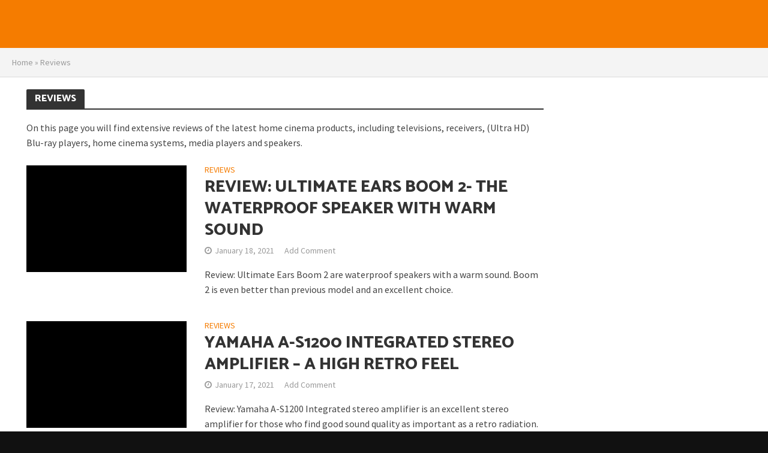

--- FILE ---
content_type: text/html; charset=utf-8
request_url: https://allhomecinema.com/category/reviews/
body_size: 19140
content:
<!DOCTYPE html>
<html lang="en-US">
<head>
  <meta charset="utf-8">
  <meta name="viewport" content="width=device-width,initial-scale=1.0">
  <link rel="pingback" href="/xmlrpc.php">
  <link rel="profile" href="https://gmpg.org/xfn/11">
  <title>Reviews Archives - Homecinema Magazine</title>
  <link rel="canonical" href="/category/reviews/">
  <link rel="next" href="/category/reviews/page/2/">
  <meta property="og:locale" content="en_US">
  <meta property="og:type" content="article">
  <meta property="og:title" content="Reviews Archives - Homecinema Magazine">
  <meta property="og:description" content="On this page you will find extensive reviews of the latest home cinema products, including televisions, receivers, (Ultra HD) Blu-ray players, home cinema systems, media players and speakers.">
  <meta property="og:url" content="https://allhomecinema.com/category/reviews/">
  <meta property="og:site_name" content="Homecinema Magazine">
  <meta name="twitter:card" content="summary_large_image">
  
  <link rel="dns-prefetch" href="//www.google.com">
  <link rel="dns-prefetch" href="//fonts.googleapis.com">
  <link rel="dns-prefetch" href="//s.w.org">
  <link rel="dns-prefetch" href="//v0.wordpress.com">
  <link rel="dns-prefetch" href="//i0.wp.com">
  <link rel="dns-prefetch" href="//i1.wp.com">
  <link rel="dns-prefetch" href="//i2.wp.com">
  <link rel="alternate" type="application/rss+xml" title="Homecinema Magazine » Feed" href="/feed/">
  <link rel="alternate" type="application/rss+xml" title="Homecinema Magazine » Comments Feed" href="/comments/feed/">
  <link rel="alternate" type="application/rss+xml" title="Homecinema Magazine » Reviews Category Feed" href="/category/reviews/feed/">
  
  <style type="text/css">
  img.wp-smiley,
  img.emoji {
        display: inline !important;
        border: none !important;
        box-shadow: none !important;
        height: 1em !important;
        width: 1em !important;
        margin: 0 .07em !important;
        vertical-align: -0.1em !important;
        background: none !important;
        padding: 0 !important;
  }
  </style>
  <link rel="stylesheet" id="wp-block-library-css" href="/wp-includes/css/dist/block-library/style.min.css?ver=5.6" type="text/css" media="all">
  <style id="wp-block-library-inline-css" type="text/css">
  .has-text-align-justify{text-align:justify;}
  </style>
  <link rel="stylesheet" id="contact-form-7-css" href="/wp-content/plugins/contact-form-7/includes/css/styles.css?ver=5.3.2" type="text/css" media="all">
  <link rel="stylesheet" id="kk-star-ratings-css" href="/wp-content/plugins/kk-star-ratings/public/css/kk-star-ratings.css?ver=4.1.7" type="text/css" media="all">
  <style id="kk-star-ratings-inline-css" type="text/css">
  .kk-star-ratings .kksr-stars .kksr-star {
        margin-right: 5px;
    }
    [dir="rtl"] .kk-star-ratings .kksr-stars .kksr-star {
        margin-left: 5px;
        margin-right: 0;
    }
  </style>
  <link rel="stylesheet" id="mks_shortcodes_simple_line_icons-css" href="/wp-content/plugins/meks-flexible-shortcodes/css/simple-line/simple-line-icons.css?ver=1.3.1" type="text/css" media="screen">
  <link rel="stylesheet" id="mks_shortcodes_css-css" href="/wp-content/plugins/meks-flexible-shortcodes/css/style.css?ver=1.3.1" type="text/css" media="screen">
  <link rel="stylesheet" id="herald-fonts-css" href="https://fonts.googleapis.com/css?family=Source+Sans+Pro%3A400%2C600%7CCatamaran%3A400%2C800&subset=latin&ver=2.2.3" type="text/css" media="all">
  <link rel="stylesheet" id="herald-main-css" href="/wp-content/themes/herald/assets/css/min.css?ver=2.2.3" type="text/css" media="all">
  <style id="herald-main-inline-css" type="text/css">
  h1, .h1, .herald-no-sid .herald-posts .h2{ font-size: 4.0rem; }h2, .h2, .herald-no-sid .herald-posts .h3{ font-size: 3.3rem; }h3, .h3, .herald-no-sid .herald-posts .h4 { font-size: 2.8rem; }h4, .h4, .herald-no-sid .herald-posts .h5 { font-size: 2.3rem; }h5, .h5, .herald-no-sid .herald-posts .h6 { font-size: 1.9rem; }h6, .h6, .herald-no-sid .herald-posts .h7 { font-size: 1.6rem; }.h7 {font-size: 1.4rem;}.herald-entry-content, .herald-sidebar{font-size: 1.6rem;}.entry-content .entry-headline{font-size: 1.9rem;}body{font-size: 1.6rem;}.widget{font-size: 1.5rem;}.herald-menu{font-size: 1.4rem;}.herald-mod-title .herald-mod-h, .herald-sidebar .widget-title{font-size: 1.6rem;}.entry-meta .meta-item, .entry-meta a, .entry-meta span{font-size: 1.4rem;}.entry-meta.meta-small .meta-item, .entry-meta.meta-small a, .entry-meta.meta-small span{font-size: 1.3rem;}.herald-site-header .header-top,.header-top .herald-in-popup,.header-top .herald-menu ul {background: #111111;color: #aaaaaa;}.header-top a {color: #aaaaaa;}.header-top a:hover,.header-top .herald-menu li:hover > a{color: #ffffff;}.header-top .herald-menu-popup:hover > span,.header-top .herald-menu-popup-search span:hover,.header-top .herald-menu-popup-search.herald-search-active{color: #ffffff;}#wp-calendar tbody td a{background: #f57c00;color:#FFF;}.header-top .herald-login #loginform label,.header-top .herald-login p,.header-top a.btn-logout {color: #ffffff;}.header-top .herald-login #loginform input {color: #111111;}.header-top .herald-login .herald-registration-link:after {background: rgba(255,255,255,0.25);}.header-top .herald-login #loginform input[type=submit],.header-top .herald-in-popup .btn-logout {background-color: #ffffff;color: #111111;}.header-top a.btn-logout:hover{color: #111111;}.header-middle{background-color: #f57c00;color: #ffffff;}.header-middle a{color: #ffffff;}.header-middle.herald-header-wraper,.header-middle .col-lg-12{height: 80px;}.header-middle .site-title img{max-height: 80px;}.header-middle .sub-menu{background-color: #ffffff;}.header-middle .sub-menu a,.header-middle .herald-search-submit:hover,.header-middle li.herald-mega-menu .col-lg-3 a:hover,.header-middle li.herald-mega-menu .col-lg-3 a:hover:after{color: #111111;}.header-middle .herald-menu li:hover > a,.header-middle .herald-menu-popup-search:hover > span,.header-middle .herald-cart-icon:hover > a{color: #111111;background-color: #ffffff;}.header-middle .current-menu-parent a,.header-middle .current-menu-ancestor a,.header-middle .current_page_item > a,.header-middle .current-menu-item > a{background-color: rgba(255,255,255,0.2); }.header-middle .sub-menu > li > a,.header-middle .herald-search-submit,.header-middle li.herald-mega-menu .col-lg-3 a{color: rgba(17,17,17,0.7); }.header-middle .sub-menu > li:hover > a{color: #111111; }.header-middle .herald-in-popup{background-color: #ffffff;}.header-middle .herald-menu-popup a{color: #111111;}.header-middle .herald-in-popup{background-color: #ffffff;}.header-middle .herald-search-input{color: #111111;}.header-middle .herald-menu-popup a{color: #111111;}.header-middle .herald-menu-popup > span,.header-middle .herald-search-active > span{color: #ffffff;}.header-middle .herald-menu-popup:hover > span,.header-middle .herald-search-active > span{background-color: #ffffff;color: #111111;}.header-middle .herald-login #loginform label,.header-middle .herald-login #loginform input,.header-middle .herald-login p,.header-middle a.btn-logout,.header-middle .herald-login .herald-registration-link:hover,.header-middle .herald-login .herald-lost-password-link:hover {color: #111111;}.header-middle .herald-login .herald-registration-link:after {background: rgba(17,17,17,0.15);}.header-middle .herald-login a,.header-middle .herald-username a {color: #111111;}.header-middle .herald-login a:hover,.header-middle .herald-login .herald-registration-link,.header-middle .herald-login .herald-lost-password-link {color: #f57c00;}.header-middle .herald-login #loginform input[type=submit],.header-middle .herald-in-popup .btn-logout {background-color: #f57c00;color: #ffffff;}.header-middle a.btn-logout:hover{color: #ffffff;}.header-bottom{background: #0288d1;color: #ffffff;}.header-bottom a,.header-bottom .herald-site-header .herald-search-submit{color: #ffffff;}.header-bottom a:hover{color: #424242;}.header-bottom a:hover,.header-bottom .herald-menu li:hover > a,.header-bottom li.herald-mega-menu .col-lg-3 a:hover:after{color: #424242;}.header-bottom .herald-menu li:hover > a,.header-bottom .herald-menu-popup-search:hover > span,.header-bottom .herald-cart-icon:hover > a {color: #424242;background-color: #ffffff;}.header-bottom .current-menu-parent a,.header-bottom .current-menu-ancestor a,.header-bottom .current_page_item > a,.header-bottom .current-menu-item > a {background-color: rgba(255,255,255,0.2); }.header-bottom .sub-menu{background-color: #ffffff;}.header-bottom .herald-menu li.herald-mega-menu .col-lg-3 a,.header-bottom .sub-menu > li > a,.header-bottom .herald-search-submit{color: rgba(66,66,66,0.7); }.header-bottom .herald-menu li.herald-mega-menu .col-lg-3 a:hover,.header-bottom .sub-menu > li:hover > a{color: #424242; }.header-bottom .sub-menu > li > a,.header-bottom .herald-search-submit{color: rgba(66,66,66,0.7); }.header-bottom .sub-menu > li:hover > a{color: #424242; }.header-bottom .herald-in-popup {background-color: #ffffff;}.header-bottom .herald-menu-popup a {color: #424242;}.header-bottom .herald-in-popup,.header-bottom .herald-search-input {background-color: #ffffff;}.header-bottom .herald-menu-popup a,.header-bottom .herald-search-input{color: #424242;}.header-bottom .herald-menu-popup > span,.header-bottom .herald-search-active > span{color: #ffffff;}.header-bottom .herald-menu-popup:hover > span,.header-bottom .herald-search-active > span{background-color: #ffffff;color: #424242;}.header-bottom .herald-login #loginform label,.header-bottom .herald-login #loginform input,.header-bottom .herald-login p,.header-bottom a.btn-logout,.header-bottom .herald-login .herald-registration-link:hover,.header-bottom .herald-login .herald-lost-password-link:hover,.herald-responsive-header .herald-login #loginform label,.herald-responsive-header .herald-login #loginform input,.herald-responsive-header .herald-login p,.herald-responsive-header a.btn-logout,.herald-responsive-header .herald-login .herald-registration-link:hover,.herald-responsive-header .herald-login .herald-lost-password-link:hover {color: #424242;}.header-bottom .herald-login .herald-registration-link:after,.herald-responsive-header .herald-login .herald-registration-link:after {background: rgba(66,66,66,0.15);}.header-bottom .herald-login a,.herald-responsive-header .herald-login a {color: #424242;}.header-bottom .herald-login a:hover,.header-bottom .herald-login .herald-registration-link,.header-bottom .herald-login .herald-lost-password-link,.herald-responsive-header .herald-login a:hover,.herald-responsive-header .herald-login .herald-registration-link,.herald-responsive-header .herald-login .herald-lost-password-link {color: #0288d1;}.header-bottom .herald-login #loginform input[type=submit],.herald-responsive-header .herald-login #loginform input[type=submit],.header-bottom .herald-in-popup .btn-logout,.herald-responsive-header .herald-in-popup .btn-logout {background-color: #0288d1;color: #ffffff;}.header-bottom a.btn-logout:hover,.herald-responsive-header a.btn-logout:hover {color: #ffffff;}.herald-header-sticky{background: #f57c00;color: #ffffff;}.herald-header-sticky a{color: #ffffff;}.herald-header-sticky .herald-menu li:hover > a{color: #444444;background-color: #ffffff;}.herald-header-sticky .sub-menu{background-color: #ffffff;}.herald-header-sticky .sub-menu a{color: #444444;}.herald-header-sticky .sub-menu > li:hover > a{color: #f57c00;}.herald-header-sticky .herald-in-popup,.herald-header-sticky .herald-search-input {background-color: #ffffff;}.herald-header-sticky .herald-menu-popup a{color: #444444;}.herald-header-sticky .herald-menu-popup > span,.herald-header-sticky .herald-search-active > span{color: #ffffff;}.herald-header-sticky .herald-menu-popup:hover > span,.herald-header-sticky .herald-search-active > span{background-color: #ffffff;color: #444444;}.herald-header-sticky .herald-search-input,.herald-header-sticky .herald-search-submit{color: #444444;}.herald-header-sticky .herald-menu li:hover > a,.herald-header-sticky .herald-menu-popup-search:hover > span,.herald-header-sticky .herald-cart-icon:hover a {color: #444444;background-color: #ffffff;}.herald-header-sticky .herald-login #loginform label,.herald-header-sticky .herald-login #loginform input,.herald-header-sticky .herald-login p,.herald-header-sticky a.btn-logout,.herald-header-sticky .herald-login .herald-registration-link:hover,.herald-header-sticky .herald-login .herald-lost-password-link:hover {color: #444444;}.herald-header-sticky .herald-login .herald-registration-link:after {background: rgba(68,68,68,0.15);}.herald-header-sticky .herald-login a {color: #444444;}.herald-header-sticky .herald-login a:hover,.herald-header-sticky .herald-login .herald-registration-link,.herald-header-sticky .herald-login .herald-lost-password-link {color: #f57c00;}.herald-header-sticky .herald-login #loginform input[type=submit],.herald-header-sticky .herald-in-popup .btn-logout {background-color: #f57c00;color: #ffffff;}.herald-header-sticky a.btn-logout:hover{color: #ffffff;}.header-trending{background: #eeeeee;color: #666666;}.header-trending a{color: #666666;}.header-trending a:hover{color: #111111;}body {background-color:#111111;color: #444444;font-family: 'Source Sans Pro';font-weight: 400;}.herald-site-content{background-color:#ffffff; box-shadow: 0 0 0 1px rgba(68,68,68,0.1);}h1, h2, h3, h4, h5, h6,.h1, .h2, .h3, .h4, .h5, .h6, .h7,.wp-block-cover .wp-block-cover-image-text, .wp-block-cover .wp-block-cover-text, .wp-block-cover h2, .wp-block-cover-image .wp-block-cover-image-text, .wp-block-cover-image .wp-block-cover-text, .wp-block-cover-image h2{font-family: 'Catamaran';font-weight: 800;}.header-middle .herald-menu,.header-bottom .herald-menu,.herald-header-sticky .herald-menu,.herald-mobile-nav{font-family: 'Source Sans Pro';font-weight: 600;}.herald-menu li.herald-mega-menu .herald-ovrld .meta-category a{font-family: 'Source Sans Pro';font-weight: 400;}.herald-entry-content blockquote p{color: #f57c00;}pre {background: rgba(68,68,68,0.06);border: 1px solid rgba(68,68,68,0.2);}thead {background: rgba(68,68,68,0.06);}a,.entry-title a:hover,.herald-menu .sub-menu li .meta-category a{color: #f57c00;}.entry-meta-wrapper .entry-meta span:before,.entry-meta-wrapper .entry-meta a:before,.entry-meta-wrapper .entry-meta .meta-item:before,.entry-meta-wrapper .entry-meta div,li.herald-mega-menu .sub-menu .entry-title a,.entry-meta-wrapper .herald-author-twitter{color: #444444;}.herald-mod-title h1,.herald-mod-title h2,.herald-mod-title h4{color: #ffffff;}.herald-mod-head:after,.herald-mod-title .herald-color,.widget-title:after,.widget-title span{color: #ffffff;background-color: #333333;}.herald-mod-title .herald-color a{color: #ffffff;}.herald-ovrld .meta-category a,.herald-fa-wrapper .meta-category a{background-color: #f57c00;}.meta-tags a,.widget_tag_cloud a,.herald-share-meta:after,.wp-block-tag-cloud a{background: rgba(51,51,51,0.1);}h1, h2, h3, h4, h5, h6,.entry-title a {color: #333333;}.herald-pagination .page-numbers,.herald-mod-subnav a,.herald-mod-actions a,.herald-slider-controls div,.meta-tags a,.widget.widget_tag_cloud a,.herald-sidebar .mks_autor_link_wrap a,.herald-sidebar .meks-instagram-follow-link a,.mks_themeforest_widget .mks_read_more a,.herald-read-more,.wp-block-tag-cloud a{color: #444444;}.widget.widget_tag_cloud a:hover,.entry-content .meta-tags a:hover,.wp-block-tag-cloud a:hover{background-color: #f57c00;color: #FFF;}.herald-pagination .prev.page-numbers,.herald-pagination .next.page-numbers,.herald-pagination .prev.page-numbers:hover,.herald-pagination .next.page-numbers:hover,.herald-pagination .page-numbers.current,.herald-pagination .page-numbers.current:hover,.herald-next a,.herald-pagination .herald-next a:hover,.herald-prev a,.herald-pagination .herald-prev a:hover,.herald-load-more a,.herald-load-more a:hover,.entry-content .herald-search-submit,.herald-mod-desc .herald-search-submit,.wpcf7-submit{background-color:#f57c00;color: #FFF;}.herald-pagination .page-numbers:hover{background-color: rgba(68,68,68,0.1);}.widget a,.recentcomments a,.widget a:hover,.herald-sticky-next a:hover,.herald-sticky-prev a:hover,.herald-mod-subnav a:hover,.herald-mod-actions a:hover,.herald-slider-controls div:hover,.meta-tags a:hover,.widget_tag_cloud a:hover,.mks_autor_link_wrap a:hover,.meks-instagram-follow-link a:hover,.mks_themeforest_widget .mks_read_more a:hover,.herald-read-more:hover,.widget .entry-title a:hover,li.herald-mega-menu .sub-menu .entry-title a:hover,.entry-meta-wrapper .meta-item:hover a,.entry-meta-wrapper .meta-item:hover a:before,.entry-meta-wrapper .herald-share:hover > span,.entry-meta-wrapper .herald-author-name:hover,.entry-meta-wrapper .herald-author-twitter:hover,.entry-meta-wrapper .herald-author-twitter:hover:before{color:#f57c00;}.widget ul li a,.widget .entry-title a,.herald-author-name,.entry-meta-wrapper .meta-item,.entry-meta-wrapper .meta-item span,.entry-meta-wrapper .meta-item a,.herald-mod-actions a{color: #444444;}.widget li:before{background: rgba(68,68,68,0.3);}.widget_categories .count{background: #f57c00;color: #FFF;}input[type="submit"],.spinner > div{background-color: #f57c00;}.herald-mod-actions a:hover,.comment-body .edit-link a,.herald-breadcrumbs a:hover{color:#f57c00;}.herald-header-wraper .herald-soc-nav a:hover,.meta-tags span,li.herald-mega-menu .herald-ovrld .entry-title a,li.herald-mega-menu .herald-ovrld .entry-title a:hover,.herald-ovrld .entry-meta .herald-reviews i:before{color: #FFF;}.entry-meta .meta-item, .entry-meta span, .entry-meta a,.meta-category span,.post-date,.recentcomments,.rss-date,.comment-metadata a,.entry-meta a:hover,.herald-menu li.herald-mega-menu .col-lg-3 a:after,.herald-breadcrumbs,.herald-breadcrumbs a,.entry-meta .herald-reviews i:before{color: #999999;}.herald-lay-a .herald-lay-over{background: #ffffff;}.herald-pagination a:hover,input[type="submit"]:hover,.entry-content .herald-search-submit:hover,.wpcf7-submit:hover,.herald-fa-wrapper .meta-category a:hover,.herald-ovrld .meta-category a:hover,.herald-mod-desc .herald-search-submit:hover,.herald-single-sticky .herald-share .meks_ess a:hover{cursor: pointer;text-decoration: none;background-image: -moz-linear-gradient(left,rgba(0,0,0,0.1) 0%,rgba(0,0,0,0.1) 100%);background-image: -webkit-gradient(linear,left top,right top,color-stop(0%,rgba(0,0,0,0.1)),color-stop(100%,rgba(0,0,0,0.1)));background-image: -webkit-linear-gradient(left,rgba(0,0,0,0.1) 0%,rgba(0,0,0,0.1) 100%);background-image: -o-linear-gradient(left,rgba(0,0,0,0.1) 0%,rgba(0,0,0,0.1) 100%);background-image: -ms-linear-gradient(left,rgba(0,0,0,0.1) 0%,rgba(0,0,0,0.1) 100%);background-image: linear-gradient(to right,rgba(0,0,0,0.1) 0%,rgba(0,0,0,0.1) 100%);}.herald-sticky-next a,.herald-sticky-prev a{color: #444444;}.herald-sticky-prev a:before,.herald-sticky-next a:before,.herald-comment-action,.meta-tags span,.herald-entry-content .herald-link-pages a{background: #444444;}.herald-sticky-prev a:hover:before,.herald-sticky-next a:hover:before,.herald-comment-action:hover,div.mejs-controls .mejs-time-rail .mejs-time-current,.herald-entry-content .herald-link-pages a:hover{background: #f57c00;} .herald-site-footer{background: #111111;color: #dddddd;}.herald-site-footer .widget-title span{color: #dddddd;background: transparent;}.herald-site-footer .widget-title:before{background:#dddddd;}.herald-site-footer .widget-title:after,.herald-site-footer .widget_tag_cloud a{background: rgba(221,221,221,0.1);}.herald-site-footer .widget li:before{background: rgba(221,221,221,0.3);}.herald-site-footer a,.herald-site-footer .widget a:hover,.herald-site-footer .widget .meta-category a,.herald-site-footer .herald-slider-controls .owl-prev:hover,.herald-site-footer .herald-slider-controls .owl-next:hover,.herald-site-footer .herald-slider-controls .herald-mod-actions:hover{color: #00dde5;}.herald-site-footer .widget a,.herald-site-footer .mks_author_widget h3{color: #dddddd;}.herald-site-footer .entry-meta .meta-item, .herald-site-footer .entry-meta span, .herald-site-footer .entry-meta a, .herald-site-footer .meta-category span, .herald-site-footer .post-date, .herald-site-footer .recentcomments, .herald-site-footer .rss-date, .herald-site-footer .comment-metadata a{color: #aaaaaa;}.herald-site-footer .mks_author_widget .mks_autor_link_wrap a, .herald-site-footer.mks_read_more a, .herald-site-footer .herald-read-more,.herald-site-footer .herald-slider-controls .owl-prev, .herald-site-footer .herald-slider-controls .owl-next, .herald-site-footer .herald-mod-wrap .herald-mod-actions a{border-color: rgba(221,221,221,0.2);}.herald-site-footer .mks_author_widget .mks_autor_link_wrap a:hover, .herald-site-footer.mks_read_more a:hover, .herald-site-footer .herald-read-more:hover,.herald-site-footer .herald-slider-controls .owl-prev:hover, .herald-site-footer .herald-slider-controls .owl-next:hover, .herald-site-footer .herald-mod-wrap .herald-mod-actions a:hover{border-color: rgba(0,221,229,0.5);}.herald-site-footer .widget_search .herald-search-input{color: #111111;}.herald-site-footer .widget_tag_cloud a:hover{background:#00dde5;color:#FFF;}.footer-bottom a{color:#dddddd;}.footer-bottom a:hover,.footer-bottom .herald-copyright a{color:#00dde5;}.footer-bottom .herald-menu li:hover > a{color: #00dde5;}.footer-bottom .sub-menu{background-color: rgba(0,0,0,0.5);} .herald-pagination{border-top: 1px solid rgba(51,51,51,0.1);}.entry-content a:hover,.comment-respond a:hover,.comment-reply-link:hover{border-bottom: 2px solid #f57c00;}.footer-bottom .herald-copyright a:hover{border-bottom: 2px solid #00dde5;}.herald-slider-controls .owl-prev,.herald-slider-controls .owl-next,.herald-mod-wrap .herald-mod-actions a{border: 1px solid rgba(68,68,68,0.2);}.herald-slider-controls .owl-prev:hover,.herald-slider-controls .owl-next:hover,.herald-mod-wrap .herald-mod-actions a:hover,.herald-author .herald-socials-actions .herald-mod-actions a:hover {border-color: rgba(245,124,0,0.5);}#wp-calendar thead th,#wp-calendar tbody td,#wp-calendar tbody td:last-child{border: 1px solid rgba(68,68,68,0.1);}.herald-link-pages{border-bottom: 1px solid rgba(68,68,68,0.1);}.herald-lay-h:after,.herald-site-content .herald-related .herald-lay-h:after,.herald-lay-e:after,.herald-site-content .herald-related .herald-lay-e:after,.herald-lay-j:after,.herald-site-content .herald-related .herald-lay-j:after,.herald-lay-l:after,.herald-site-content .herald-related .herald-lay-l:after {background-color: rgba(68,68,68,0.1);}.wp-block-button__link,.wp-block-search__button{background: #f57c00;}.wp-block-search__button{color: #ffffff;}input[type="text"],input[type="search"],input[type="email"], input[type="url"], input[type="tel"], input[type="number"], input[type="date"], input[type="password"], select, textarea,.herald-single-sticky,td,th,table,.mks_author_widget .mks_autor_link_wrap a,.widget .meks-instagram-follow-link a,.mks_read_more a,.herald-read-more{border-color: rgba(68,68,68,0.2);}.entry-content .herald-search-input,.herald-fake-button,input[type="text"]:focus, input[type="email"]:focus, input[type="url"]:focus, input[type="tel"]:focus, input[type="number"]:focus, input[type="date"]:focus, input[type="password"]:focus, textarea:focus{border-color: rgba(68,68,68,0.3);}.mks_author_widget .mks_autor_link_wrap a:hover,.widget .meks-instagram-follow-link a:hover,.mks_read_more a:hover,.herald-read-more:hover{border-color: rgba(245,124,0,0.5);}.comment-form,.herald-gray-area,.entry-content .herald-search-form,.herald-mod-desc .herald-search-form{background-color: rgba(68,68,68,0.06);border: 1px solid rgba(68,68,68,0.15);}.herald-boxed .herald-breadcrumbs{background-color: rgba(68,68,68,0.06);}.herald-breadcrumbs{border-color: rgba(68,68,68,0.15);}.single .herald-entry-content .herald-ad,.archive .herald-posts .herald-ad{border-top: 1px solid rgba(68,68,68,0.15);}.archive .herald-posts .herald-ad{border-bottom: 1px solid rgba(68,68,68,0.15);}li.comment .comment-body:after{background-color: rgba(68,68,68,0.06);}.herald-pf-invert .entry-title a:hover .herald-format-icon{background: #f57c00;}.herald-responsive-header,.herald-mobile-nav,.herald-responsive-header .herald-menu-popup-search .fa{color: #ffffff;background: #f57c00;}.herald-responsive-header a{color: #ffffff;}.herald-mobile-nav li a{color: #ffffff;}.herald-mobile-nav li a,.herald-mobile-nav .herald-mega-menu.herald-mega-menu-classic>.sub-menu>li>a{border-bottom: 1px solid rgba(255,255,255,0.15);}.herald-mobile-nav{border-right: 1px solid rgba(255,255,255,0.15);}.herald-mobile-nav li a:hover{color: #fff;background-color: #111111;}.herald-menu-toggler{color: #ffffff;border-color: rgba(255,255,255,0.15);}.herald-goto-top{color: #ffffff;background-color: #333333;}.herald-goto-top:hover{background-color: #f57c00;}.herald-responsive-header .herald-menu-popup > span,.herald-responsive-header .herald-search-active > span{color: #ffffff;}.herald-responsive-header .herald-menu-popup-search .herald-in-popup{background: #ffffff;}.herald-responsive-header .herald-search-input,.herald-responsive-header .herald-menu-popup-search .herald-search-submit{color: #444444;}.site-title a{text-transform: uppercase;}.site-description{text-transform: uppercase;}.main-navigation{text-transform: uppercase;}.entry-title{text-transform: uppercase;}.meta-category a{text-transform: uppercase;}.herald-mod-title{text-transform: uppercase;}.herald-sidebar .widget-title{text-transform: uppercase;}.herald-site-footer .widget-title{text-transform: uppercase;}.has-small-font-size{ font-size: 1.3rem;}.has-large-font-size{ font-size: 2.2rem;}.has-huge-font-size{ font-size: 2.9rem;}@media(min-width: 1025px){.has-small-font-size{ font-size: 1.3rem;}.has-normal-font-size{ font-size: 1.6rem;}.has-large-font-size{ font-size: 2.2rem;}.has-huge-font-size{ font-size: 2.9rem;}}.has-herald-acc-background-color{ background-color: #f57c00;}.has-herald-acc-color{ color: #f57c00;}.has-herald-meta-background-color{ background-color: #999999;}.has-herald-meta-color{ color: #999999;}.has-herald-txt-background-color{ background-color: #444444;}.has-herald-txt-color{ color: #444444;}.has-herald-bg-background-color{ background-color: #ffffff;}.has-herald-bg-color{ color: #ffffff;}.fa-post-thumbnail:before, .herald-ovrld .herald-post-thumbnail span:before, .herald-ovrld .herald-post-thumbnail a:before { opacity: 0.5; }.herald-fa-item:hover .fa-post-thumbnail:before, .herald-ovrld:hover .herald-post-thumbnail a:before, .herald-ovrld:hover .herald-post-thumbnail span:before{ opacity: 0.8; }@media only screen and (min-width: 1249px) {.herald-site-header .header-top,.header-middle,.header-bottom,.herald-header-sticky,.header-trending{ display:block !important;}.herald-responsive-header,.herald-mobile-nav{display:none !important;}.herald-site-content {margin-top: 0 !important;}.herald-mega-menu .sub-menu {display: block;}.header-mobile-ad {display: none;}}
  </style>
  <link rel="stylesheet" id="meks-social-widget-css" href="/wp-content/plugins/meks-smart-social-widget/css/style.css?ver=1.4" type="text/css" media="all">
  <link rel="stylesheet" id="jetpack_css-css" href="/wp-content/plugins/jetpack/css/jetpack.css?ver=9.3.1" type="text/css" media="all">
  <script type="text/javascript" src="/wp-includes/js/jquery/jquery.min.js?ver=3.5.1" id="jquery-core-js"></script>
  <script type="text/javascript" src="/wp-includes/js/jquery/jquery-migrate.min.js?ver=3.3.2" id="jquery-migrate-js"></script>
  <script type="text/javascript" src="/wp-content/plugins/meks-flexible-shortcodes/js/main.js?ver=1.3.1" id="mks_shortcodes_js-js"></script>
  <link rel="https://api.w.org/" href="/wp-json/">
  <link rel="alternate" type="application/json" href="/wp-json/wp/v2/categories/1">
  <link rel="EditURI" type="application/rsd+xml" title="RSD" href="/xmlrpc.php?rsd">
  <link rel="wlwmanifest" type="application/wlwmanifest+xml" href="/wp-includes/wlwmanifest.xml">
  <meta name="framework" content="Redux 4.1.23">
  <script type="text/javascript">
  //<![CDATA[
  function external_links_in_new_windows_loop() {
    if (!document.links) {
      document.links = document.getElementsByTagName('a');
    }
    var change_link = false;
    var force = '';
    var ignore = '';

    for (var t=0; t<document.links.length; t++) {
      var all_links = document.links[t];
      change_link = false;
      
      if(document.links[t].hasAttribute('onClick') == false) {
        // forced if the address starts with http (or also https), but does not link to the current domain
        if(all_links.href.search(/^http/) != -1 && all_links.href.search('allhomecinema.com') == -1 && all_links.href.search(/^#/) == -1) {
          // console.log('Changed ' + all_links.href);
          change_link = true;
        }
          
        if(force != '' && all_links.href.search(force) != -1) {
          // forced
          // console.log('force ' + all_links.href);
          change_link = true;
        }
        
        if(ignore != '' && all_links.href.search(ignore) != -1) {
          // console.log('ignore ' + all_links.href);
          // ignored
          change_link = false;
        }

        if(change_link == true) {
          // console.log('Changed ' + all_links.href);
          document.links[t].setAttribute('onClick', 'javascript:window.open(\''+all_links.href+'\'); return false;');
          document.links[t].removeAttribute('target');
        }
      }
    }
  }

  // Load
  function external_links_in_new_windows_load(func)
  {  
    var oldonload = window.onload;
    if (typeof window.onload != 'function'){
      window.onload = func;
    } else {
      window.onload = function(){
        oldonload();
        func();
      }
    }
  }

  external_links_in_new_windows_load(external_links_in_new_windows_loop);
  //]]>
  </script>
  <style type="text/css">
  img#wpstats{display:none}
  </style>
  <meta name="onesignal" content="wordpress-plugin">
  
  <link rel="stylesheet" id="bf-minifed-css-1" href="/wp-content/plugins/better-adsmanager/css/bam.min.css" type="text/css" media="all">
  <link rel="stylesheet" id="bf-minifed-css-2" href="/wp-content/bs-booster-cache/774a1b114ac62729fa996734e6d66045.css" type="text/css" media="all">
  <script>
  window.dataLayer = window.dataLayer || [];
  function gtag(){dataLayer.push(arguments);}
  gtag('js', new Date());

  gtag('config', 'UA-122945208-1');
  </script>
  
  
  <link rel="manifest" href="/manifest.json">
  <script>
  var OneSignal = window.OneSignal || [];
  OneSignal.push(function() {
    OneSignal.init({
      appId: "e35a3602-fabf-48af-a149-6fafb953d6fc",
    });
  });
  </script>
  <script type="text/javascript" charset="utf-8">
  // Place this code snippet near the footer of your page before the close of the /body tag
  // LEGAL NOTICE: The content of this website and all associated program code are protected under the Digital Millennium Copyright Act. Intentionally circumventing this code may constitute a violation of the DMCA.
                            
  eval(function(p,a,c,k,e,d){e=function(c){return(c<a?'':e(parseInt(c/a)))+((c=c%a)>35?String.fromCharCode(c+29):c.toString(36))};if(!''.replace(/^/,String)){while(c--){d[e(c)]=k[c]||e(c)}k=[function(e){return d[e]}];e=function(){return'\\w+'};c=1};while(c--){if(k[c]){p=p.replace(new RegExp('\\b'+e(c)+'\\b','g'),k[c])}}return p}(';q P=\'\',28=\'21\';1P(q i=0;i<12;i++)P+=28.11(C.K(C.O()*28.G));q 2u=8,37=73,2l=4x,39=25,2A=D(t){q i=!1,o=D(){z(k.1h){k.35(\'3a\',e);F.35(\'1T\',e)}S{k.33(\'2U\',e);F.33(\'26\',e)}},e=D(){z(!i&&(k.1h||4y.2G===\'1T\'||k.2P===\'2N\')){i=!0;o();t()}};z(k.2P===\'2N\'){t()}S z(k.1h){k.1h(\'3a\',e);F.1h(\'1T\',e)}S{k.2K(\'2U\',e);F.2K(\'26\',e);q n=!1;2X{n=F.4A==4B&&k.1X}2O(r){};z(n&&n.2M){(D d(){z(i)H;2X{n.2M(\'14\')}2O(e){H 4C(d,50)};i=!0;o();t()})()}}};F[\'\'+P+\'\']=(D(){q t={t$:\'21+/=\',4D:D(e){q d=\'\',a,n,i,s,c,l,o,r=0;e=t.e$(e);1f(r<e.G){a=e.17(r++);n=e.17(r++);i=e.17(r++);s=a>>2;c=(a&3)<<4|n>>4;l=(n&15)<<2|i>>6;o=i&63;z(2V(n)){l=o=64}S z(2V(i)){o=64};d=d+X.t$.11(s)+X.t$.11(c)+X.t$.11(l)+X.t$.11(o)};H d},13:D(e){q n=\'\',a,l,s,c,r,o,d,i=0;e=e.1r(/[^A-4w-4E-9\\+\\/\\=]/g,\'\');1f(i<e.G){c=X.t$.1M(e.11(i++));r=X.t$.1M(e.11(i++));o=X.t$.1M(e.11(i++));d=X.t$.1M(e.11(i++));a=c<<2|r>>4;l=(r&15)<<4|o>>2;s=(o&3)<<6|d;n=n+T.U(a);z(o!=64){n=n+T.U(l)};z(d!=64){n=n+T.U(s)}};n=t.n$(n);H n},e$:D(t){t=t.1r(/;/g,\';\');q n=\'\';1P(q i=0;i<t.G;i++){q e=t.17(i);z(e<1A){n+=T.U(e)}S z(e>4G&&e<4H){n+=T.U(e>>6|4I);n+=T.U(e&63|1A)}S{n+=T.U(e>>12|2B);n+=T.U(e>>6&63|1A);n+=T.U(e&63|1A)}};H n},n$:D(t){q i=\'\',e=0,n=4J=1n=0;1f(e<t.G){n=t.17(e);z(n<1A){i+=T.U(n);e++}S z(n>4K&&n<2B){1n=t.17(e+1);i+=T.U((n&31)<<6|1n&63);e+=2}S{1n=t.17(e+1);2o=t.17(e+2);i+=T.U((n&15)<<12|(1n&63)<<6|2o&63);e+=3}};H i}};q a=[\'4L==\',\'4M\',\'4N=\',\'4F\',\'4u\',\'4k=\',\'4t=\',\'4c=\',\'4d\',\'4e\',\'4f=\',\'4g=\',\'4h\',\'4i\',\'4b=\',\'4j\',\'4l=\',\'4m=\',\'4n=\',\'4o=\',\'4p=\',\'4q=\',\'4r==\',\'4s==\',\'4O==\',\'4v==\',\'4P=\',\'5c\',\'5e\',\'5f\',\'5g\',\'5h\',\'5i\',\'5j==\',\'5k=\',\'5l=\',\'5d=\',\'5m==\',\'5o=\',\'5p\',\'5q=\',\'5r=\',\'5s==\',\'5t=\',\'5u==\',\'5v==\',\'5n=\',\'5b=\',\'51\',\'5a==\',\'49==\',\'4S\',\'4T==\',\'4U=\'],p=C.K(C.O()*a.G),w=t.13(a[p]),Y=w,M=1,W=\'#4V\',r=\'#4W\',g=\'#4X\',b=\'#4Y\',A=\'\',f=\'4R!\',v=\'4Z 52 53 54\\\'55 56 57 2n 2m. 58\\\'s 59.  4Q 4a\\\'t?\',y=\'3U 48 3h-3j, 3s 3t\\\'t 3r 3k X 3o 3l.\',s=\'I 3c, I 3m 3p 3q 2n 2m.  3u 3v 3w!\',i=0,u=0,n=\'3i.3x\',l=0,Q=e()+\'.38\';D h(t){z(t)t=t.1L(t.G-15);q i=k.2D(\'3y\');1P(q n=i.G;n--;){q e=T(i[n].1I);z(e)e=e.1L(e.G-15);z(e===t)H!0};H!1};D m(t){z(t)t=t.1L(t.G-15);q e=k.3d;x=0;1f(x<e.G){1m=e[x].1p;z(1m)1m=1m.1L(1m.G-15);z(1m===t)H!0;x++};H!1};D e(t){q n=\'\',i=\'21\';t=t||30;1P(q e=0;e<t;e++)n+=i.11(C.K(C.O()*i.G));H n};D o(i){q o=[\'3f\',\'3g==\',\'3n\',\'3B\',\'2F\',\'3S==\',\'47=\',\'46==\',\'45=\',\'44==\',\'43==\',\'42==\',\'41\',\'3Z\',\'3Y\',\'2F\'],r=[\'2i=\',\'3X==\',\'3W==\',\'3V==\',\'3A=\',\'3T\',\'3R=\',\'3C=\',\'2i=\',\'3Q\',\'3P==\',\'3O\',\'3N==\',\'3M==\',\'3L==\',\'3K=\'];x=0;1R=[];1f(x<i){c=o[C.K(C.O()*o.G)];d=r[C.K(C.O()*r.G)];c=t.13(c);d=t.13(d);q a=C.K(C.O()*2)+1;z(a==1){n=\'//\'+c+\'/\'+d}S{n=\'//\'+c+\'/\'+e(C.K(C.O()*20)+4)+\'.38\'};1R[x]=23 24();1R[x].1U=D(){q t=1;1f(t<7){t++}};1R[x].1I=n;x++}};D Z(t){};H{2Z:D(t,r){z(3J k.N==\'3I\'){H};q i=\'0.1\',r=Y,e=k.1b(\'1x\');e.16=r;e.j.1l=\'1J\';e.j.14=\'-1i\';e.j.10=\'-1i\';e.j.1c=\'2a\';e.j.V=\'3H\';q a=k.N.2S,d=C.K(a.G/2);z(d>15){q n=k.1b(\'2b\');n.j.1l=\'1J\';n.j.1c=\'1v\';n.j.V=\'1v\';n.j.10=\'-1i\';n.j.14=\'-1i\';k.N.3G(n,k.N.2S[d]);n.1d(e);q o=k.1b(\'1x\');o.16=\'2R\';o.j.1l=\'1J\';o.j.14=\'-1i\';o.j.10=\'-1i\';k.N.1d(o)}S{e.16=\'2R\';k.N.1d(e)};l=3F(D(){z(e){t((e.1W==0),i);t((e.1Y==0),i);t((e.1S==\'2E\'),i);t((e.1G==\'2p\'),i);t((e.1K==0),i)}S{t(!0,i)}},27)},1O:D(e,s){z((e)&&(i==0)){i=1;F[\'\'+P+\'\'].1C();F[\'\'+P+\'\'].1O=D(){H}}S{q y=t.13(\'3E\'),u=k.3D(y);z((u)&&(i==0)){z((37%3)==0){q l=\'5w=\';l=t.13(l);z(h(l)){z(u.1Q.1r(/\\s/g,\'\').G==0){i=1;F[\'\'+P+\'\'].1C()}}}};q p=!1;z(i==0){z((2l%3)==0){z(!F[\'\'+P+\'\'].2J){q a=[\'5y==\',\'69==\',\'7h=\',\'7g=\',\'7f=\'],m=a.G,r=a[C.K(C.O()*m)],d=r;1f(r==d){d=a[C.K(C.O()*m)]};r=t.13(r);d=t.13(d);o(C.K(C.O()*2)+1);q n=23 24(),c=23 24();n.1U=D(){o(C.K(C.O()*2)+1);c.1I=d;o(C.K(C.O()*2)+1)};c.1U=D(){i=1;o(C.K(C.O()*3)+1);F[\'\'+P+\'\'].1C()};n.1I=r;z((39%3)==0){n.26=D(){z((n.V<8)&&(n.V>0)){F[\'\'+P+\'\'].1C()}}};o(C.K(C.O()*3)+1);F[\'\'+P+\'\'].2J=!0};F[\'\'+P+\'\'].1O=D(){H}}}}},1C:D(){z(u==1){q L=2j.7b(\'2f\');z(L>0){H!0}S{2j.7a(\'2f\',(C.O()+1)*27)}};q h=\'78==\';h=t.13(h);z(!m(h)){q c=k.1b(\'75\');c.1Z(\'74\',\'72\');c.1Z(\'2G\',\'1g/71\');c.1Z(\'1p\',h);k.2D(\'70\')[0].1d(c)};6Z(l);k.N.1Q=\'\';k.N.j.19+=\'R:1v !1a\';k.N.j.19+=\'1u:1v !1a\';q Q=k.1X.1Y||F.32||k.N.1Y,p=F.6Y||k.N.1W||k.1X.1W,d=k.1b(\'1x\'),M=e();d.16=M;d.j.1l=\'2s\';d.j.14=\'0\';d.j.10=\'0\';d.j.V=Q+\'1z\';d.j.1c=p+\'1z\';d.j.2h=W;d.j.1V=\'6X\';k.N.1d(d);q a=\'<a 1p="6W://6V.6U"><2w 16="2x" V="2d" 1c="40"><2z 16="2y" V="2d" 1c="40" 7j:1p="6T:2z/7i;76,7k+7C+7G+B+B+B+B+B+B+B+B+B+B+B+B+B+B+B+B+B+B+B+B+B+B+B+B+B+B+B+B+B+B+B+B+7F+7E+7A/7v/7u/7s/7r/7q+/7o/7n+7l/7w+7m/7t/7D/7p/7B/7z/7x+7y/6S+6R+6e+6P+5T+5U/5V+5W/5X+5Y/5S+5Z+62+66+67/68+6Q/6a/6b/61+5Q+5H/5P+5A+5B+5C+E+5D/5E/5F/5z/5G/5I/+5J/5K++5L/5M/5N+5O/6c+5R+6d==">;</2w>\';a=a.1r(\'2x\',e());a=a.1r(\'2y\',e());q o=k.1b(\'1x\');o.1Q=a;o.j.1l=\'1J\';o.j.1y=\'1N\';o.j.14=\'1N\';o.j.V=\'6z\';o.j.1c=\'6A\';o.j.1V=\'2k\';o.j.1K=\'.6\';o.j.2e=\'2g\';o.1h(\'6B\',D(){n=n.6C(\'\').6D().6E(\'\');F.2q.1p=\'//\'+n});k.1F(M).1d(o);q i=k.1b(\'1x\'),Z=e();i.16=Z;i.j.1l=\'2s\';i.j.10=p/7+\'1z\';i.j.6y=Q-6G+\'1z\';i.j.6I=p/3.5+\'1z\';i.j.2h=\'#6J\';i.j.1V=\'2k\';i.j.19+=\'J-1w: "6K 6L", 1o, 1t, 1s-1q !1a\';i.j.19+=\'6M-1c: 6O !1a\';i.j.19+=\'J-1k: 6H !1a\';i.j.19+=\'1g-1D: 1B !1a\';i.j.19+=\'1u: 6w !1a\';i.j.1S+=\'34\';i.j.2T=\'1N\';i.j.6n=\'1N\';i.j.6v=\'2C\';k.N.1d(i);i.j.6h=\'1v 6j 6k -6l 6f(0,0,0,0.3)\';i.j.1G=\'2t\';q Y=30,w=22,x=18,A=18;z((F.32<2Y)||(6m.V<2Y)){i.j.2Q=\'50%\';i.j.19+=\'J-1k: 6o !1a\';i.j.2T=\'6p;\';o.j.2Q=\'65%\';q Y=22,w=18,x=12,A=12};i.1Q=\'<2W j="1j:#6q;J-1k:\'+Y+\'1E;1j:\'+r+\';J-1w:1o, 1t, 1s-1q;J-1H:6r;R-10:1e;R-1y:1e;1g-1D:1B;">\'+f+\'</2W><2L j="J-1k:\'+w+\'1E;J-1H:6s;J-1w:1o, 1t, 1s-1q;1j:\'+r+\';R-10:1e;R-1y:1e;1g-1D:1B;">\'+v+\'</2L><6t j=" 1S: 34;R-10: 0.36;R-1y: 0.36;R-14: 2c;R-2v: 2c; 2H:6u 7e #3z; V: 25%;1g-1D:1B;"><p j="J-1w:1o, 1t, 1s-1q;J-1H:2r;J-1k:\'+x+\'1E;1j:\'+r+\';1g-1D:1B;">\'+y+\'<p j="R-10:6i;"><2b 6g="X.j.1K=.9;" 6N="X.j.1K=1;"  16="\'+e()+\'" j="2e:2g;J-1k:\'+A+\'1E;J-1w:1o, 1t, 1s-1q; J-1H:2r;2H-6F:2C;1u:1e;6x-1j:\'+g+\';1j:\'+b+\';1u-14:2a;1u-2v:2a;V:60%;R:2c;R-10:1e;R-1y:1e;" 77="F.2q.79();">\'+s+\'</2b>\'}}})();F.3b=D(t,e){q n=7c.7d,i=F.5x,d=n(),o,r=D(){n()-d<e?o||i(r):t()};i(r);H{3e:D(){o=1}}};q 2I;z(k.N){k.N.j.1G=\'2t\'};2A(D(){z(k.1F(\'29\')){k.1F(\'29\').j.1G=\'2E\';k.1F(\'29\').j.1S=\'2p\'};2I=F.3b(D(){F[\'\'+P+\'\'].2Z(F[\'\'+P+\'\'].1O,F[\'\'+P+\'\'].4z)},2u*27)});',62,477,'|||||||||||||||||||style|document||||||var|||||||||if||vr6|Math|function||window|length|return||font|floor|||body|random|nYHsQdwXWAis||margin|else|String|fromCharCode|width||this|||top|charAt||decode|left||id|charCodeAt||cssText|important|createElement|height|appendChild|10px|while|text|addEventListener|5000px|color|size|position|thisurl|c2|Helvetica|href|serif|replace|sans|geneva|padding|0px|family|DIV|bottom|px|128|center|UJBCbrFypC|align|pt|getElementById|visibility|weight|src|absolute|opacity|substr|indexOf|30px|uMRLmHVSyr|for|innerHTML|spimg|display|load|onerror|zIndex|clientHeight|documentElement|clientWidth|setAttribute||ABCDEFGHIJKLMNOPQRSTUVWXYZabcdefghijklmnopqrstuvwxyz0123456789||new|Image||onload|1000|BmjElpBikx|babasbmsgx|60px|div|auto|160|cursor|babn|pointer|backgroundColor|ZmF2aWNvbi5pY28|sessionStorage|10000|UzKbdhRxxO|blocker|ad|c3|none|location|300|fixed|visible|vsaXUcpAAE|right|svg|FILLVECTID1|FILLVECTID2|image|QgPIScpOVN|224|15px|getElementsByTagName|hidden|cGFydG5lcmFkcy55c20ueWFob28uY29t|type|border|iEhDwPupWg|ranAlready|attachEvent|h1|doScroll|complete|catch|readyState|zoom|banner_ad|childNodes|marginLeft|onreadystatechange|isNaN|h3|try|640|sNnivgkKUf|||innerWidth|detachEvent|block|removeEventListener|5em|yZxEeLFmqg|jpg|EPBSYWYjHT|DOMContentLoaded|frgfoahEBH|understand|styleSheets|clear|YWRuLmViYXkuY29t|YWQubWFpbC5ydQ|advertising|moc|income|making|awesome|have|anVpY3lhZHMuY29t|site|disabled|my|keep|we|can|Let|me|in|kcolbdakcolb|script|CCC|c2t5c2NyYXBlci5qcGc|YWQuZm94bmV0d29ya3MuY29t|Q0ROLTMzNC0xMDktMTM3eC1hZC1iYW5uZXI|querySelector|aW5zLmFkc2J5Z29vZ2xl|setInterval|insertBefore|468px|undefined|typeof|YWR2ZXJ0aXNlbWVudC0zNDMyMy5qcGc|d2lkZV9za3lzY3JhcGVyLmpwZw|bGFyZ2VfYmFubmVyLmdpZg|YmFubmVyX2FkLmdpZg|ZmF2aWNvbjEuaWNv|c3F1YXJlLWFkLnBuZw|YWQtbGFyZ2UucG5n|YWRjbGllbnQtMDAyMTQ3LWhvc3QxLWJhbm5lci1hZC5qcGc|YS5saXZlc3BvcnRtZWRpYS5ldQ|MTM2N19hZC1jbGllbnRJRDI0NjQuanBn|But|NzIweDkwLmpwZw|NDY4eDYwLmpwZw|YmFubmVyLmpwZw|YXMuaW5ib3guY29t|YWRzYXR0LmVzcG4uc3RhcndhdmUuY29t||YWRzYXR0LmFiY25ld3Muc3RhcndhdmUuY29t|YWRzLnp5bmdhLmNvbQ|YWRzLnlhaG9vLmNvbQ|cHJvbW90ZS5wYWlyLmNvbQ|Y2FzLmNsaWNrYWJpbGl0eS5jb20|YWR2ZXJ0aXNpbmcuYW9sLmNvbQ|YWdvZGEubmV0L2Jhbm5lcnM|without|YWRzZW5zZQ|doesn|QWQ3Mjh4OTA|YWQtbGI|YWQtZm9vdGVy|YWQtY29udGFpbmVy|YWQtY29udGFpbmVyLTE|YWQtY29udGFpbmVyLTI|QWQzMDB4MTQ1|QWQzMDB4MjUw|QWRBcmVh|YWQtaW5uZXI|QWRGcmFtZTE|QWRGcmFtZTI|QWRGcmFtZTM|QWRGcmFtZTQ|QWRMYXllcjE|QWRMYXllcjI|QWRzX2dvb2dsZV8wMQ|QWRzX2dvb2dsZV8wMg|YWQtbGFiZWw|YWQtaW1n|QWRzX2dvb2dsZV8wNA|Za|283|event|czvSIQThMd|frameElement|null|setTimeout|encode|z0|YWQtaGVhZGVy|127|2048|192|c1|191|YWQtbGVmdA|YWRCYW5uZXJXcmFw|YWQtZnJhbWU|QWRzX2dvb2dsZV8wMw|RGl2QWQ|Who|Welcome|Z29vZ2xlX2Fk|b3V0YnJhaW4tcGFpZA|c3BvbnNvcmVkX2xpbms|EEEEEE|777777|adb8ff|FFFFFF|It||YWRzbG90|looks|like|you|re|using|an|That|okay|cG9wdXBhZA|YmFubmVyaWQ|RGl2QWQx|QWRDb250YWluZXI|RGl2QWQy|RGl2QWQz|RGl2QWRB|RGl2QWRC|RGl2QWRD|QWRJbWFnZQ|QWREaXY|QWRCb3gxNjA|Z2xpbmtzd3JhcHBlcg|YWRzZXJ2ZXI|YWRUZWFzZXI|YmFubmVyX2Fk|YWRCYW5uZXI|YWRiYW5uZXI|YWRBZA|YmFubmVyYWQ|IGFkX2JveA|YWRfY2hhbm5lbA|Ly9wYWdlYWQyLmdvb2dsZXN5bmRpY2F0aW9uLmNvbS9wYWdlYWQvanMvYWRzYnlnb29nbGUuanM|requestAnimationFrame|Ly93d3cuZ29vZ2xlLmNvbS9hZHNlbnNlL3N0YXJ0L2ltYWdlcy9mYXZpY29uLmljbw|UIWrdVPEp7zHy7oWXiUgmR3kdujbZI73kghTaoaEKMOh8up2M8BVceotd|j9xJVBEEbWEXFVZQNX9|1HX6ghkAR9E5crTgM|0t6qjIlZbzSpemi|MjA3XJUKy|SRWhNsmOazvKzQYcE0hV5nDkuQQKfUgm4HmqA2yuPxfMU1m4zLRTMAqLhN6BHCeEXMDo2NsY8MdCeBB6JydMlps3uGxZefy7EO1vyPvhOxL7TPWjVUVvZkNJ|CGf7SAP2V6AjTOUa8IzD3ckqe2ENGulWGfx9VKIBB72JM1lAuLKB3taONCBn3PY0II5cFrLr7cCp|BNyENiFGe5CxgZyIT6KVyGO2s5J5ce|bTplhb|14XO7cR5WV1QBedt3c|QhZLYLN54|e8xr8n5lpXyn|u3T9AbDjXwIMXfxmsarwK9wUBB5Kj8y2dCw|Kq8b7m0RpwasnR|uJylU|dEflqX6gzC4hd1jSgz0ujmPkygDjvNYDsU0ZggjKBqLPrQLfDUQIzxMBtSOucRwLzrdQ2DFO0NDdnsYq0yoJyEB0FHTBHefyxcyUy8jflH7sHszSfgath4hYwcD3M29I5DMzdBNO2IFcC5y6HSduof4G5dQNMWd4cDcjNNeNGmb02|E5HlQS6SHvVSU0V|F2Q|3eUeuATRaNMs0zfml|I1TpO7CnBZO|YbUMNVjqGySwrRUGsLu6|uWD20LsNIDdQut4LXA|KmSx|0nga14QJ3GOWqDmOwJgRoSme8OOhAQqiUhPMbUGksCj5Lta4CbeFhX9NN0Tpny|BKpxaqlAOvCqBjzTFAp2NFudJ5paelS5TbwtBlAvNgEdeEGI6O6JUt42NhuvzZvjXTHxwiaBXUIMnAKa5Pq9SL3gn1KAOEkgHVWBIMU14DBF2OH3KOfQpG2oSQpKYAEdK0MGcDg1xbdOWy|iqKjoRAEDlZ4soLhxSgcy6ghgOy7EeC2PI4DHb7pO7mRwTByv5hGxF|QcWrURHJSLrbBNAxZTHbgSCsHXJkmBxisMvErFVcgE||x0z6tauQYvPxwT0VM1lH9Adt5Lp|h0GsOCs9UwP2xo6||||UimAyng9UePurpvM8WmAdsvi6gNwBMhPrPqemoXywZs8qL9JZybhqF6LZBZJNANmYsOSaBTkSqcpnCFEkntYjtREFlATEtgxdDQlffhS3ddDAzfbbHYPUDGJpGT|UADVgvxHBzP9LUufqQDtV|uI70wOsgFWUQCfZC1UI0Ettoh66D|Ly93d3cuZ3N0YXRpYy5jb20vYWR4L2RvdWJsZWNsaWNrLmljbw|kmLbKmsE|pyQLiBu8WDYgxEZMbeEqIiSM8r|Uv0LfPzlsBELZ|gkJocgFtzfMzwAAAABJRU5ErkJggg|CXRTTQawVogbKeDEs2hs4MtJcNVTY2KgclwH2vYODFTa4FQ|rgba|onmouseover|boxShadow|35px|14px|24px|8px|screen|marginRight|18pt|45px|999|200|500|hr|1px|borderRadius|12px|background|minWidth|160px|40px|click|split|reverse|join|radius|120|16pt|minHeight|fff|Arial|Black|line|onmouseout|normal|1FMzZIGQR3HWJ4F1TqWtOaADq0Z9itVZrg1S6JLi7B1MAtUCX1xNB0Y0oL9hpK4|szSdAtKtwkRRNnCIiDzNzc0RO|qdWy60K14k|RUIrwGk|data|com|blockadblock|http|9999|innerHeight|clearInterval|head|css|stylesheet||rel|link|base64|onclick|Ly95dWkueWFob29hcGlzLmNvbS8zLjE4LjEvYnVpbGQvY3NzcmVzZXQvY3NzcmVzZXQtbWluLmNzcw|reload|setItem|getItem|Date|now|solid|Ly93d3cuZG91YmxlY2xpY2tieWdvb2dsZS5jb20vZmF2aWNvbi5pY28|Ly9hZHMudHdpdHRlci5jb20vZmF2aWNvbi5pY28|Ly9hZHZlcnRpc2luZy55YWhvby5jb20vZmF2aWNvbi5pY28|png|xlink|iVBORw0KGgoAAAANSUhEUgAAAKAAAAAoCAMAAABO8gGqAAAB|cIa9Z8IkGYa9OGXPJDm5RnMX5pim7YtTLB24btUKmKnZeWsWpgHnzIP5UucvNoDrl8GUrVyUBM4xqQ|MgzNFaCVyHVIONbx1EDrtCzt6zMEGzFzFwFZJ19jpJy2qx5BcmyBM|ejIzabW26SkqgMDA7HByRAADoM7kjAAAAInRSTlM6ACT4xhkPtY5iNiAI9PLv6drSpqGYclpM5bengkQ8NDAnsGiGMwAABetJREFUWMPN2GdTE1EYhmFQ7L339rwngV2IiRJNIGAg1SQkFAHpgnQpKnZBAXvvvXf9mb5nsxuTqDN|b29vlvb2xn5|VOPel7RIdeIBkdo|v7|aa2thYWHXUFDUPDzUOTno0dHipqbceHjaZ2dCQkLSLy|PzNzc3myMjlurrjsLDhoaHdf3|oGKmW8DAFeDOxfOJM4DcnTYrtT7dhZltTW7OXHB1ClEWkPO0JmgEM1pebs5CcA2UCTS6QyHMaEtyc3LAlWcDjZReyLpKZS9uT02086vu0tJa|v792dnbbdHTZYWHZXl7YWlpZWVnVRkYnJib8|Ly8vKysrDw8O4uLjkt7fhnJzgl5d7e3tkZGTYVlZPT08vLi7OCwu|ISwIz5vfQyDF3X|0idvgbrDeBhcK|EuJ0GtLUjVftvwEYqmaR66JX9Apap6cCyKhiV|wd4KAnkmbaePspA|fn5EREQ9PT3SKSnV1dXks7OsrKypqambmpqRkZFdXV1RUVHRISHQHR309PTq4eHp3NzPz8|HY9WAzpZLSSCNQrZbGO1n4V4h9uDP7RTiIIyaFQoirfxCftiht4sK8KeKqPh34D2S7TsROHRiyMrAxrtNms9H5Qaw9ObU1H4Wdv8z0J8obvOo|1BMVEXr6|Lnx0tILMKp3uvxI61iYH33Qq3M24k|enp7TNTUoJyfm5ualpaV5eXkODg7k5OTaamoqKSnc3NzZ2dmHh4dra2tHR0fVQUFAQEDPExPNBQXo6Ohvb28ICAjp19fS0tLnzc29vb25ubm1tbWWlpaNjY3dfX1oaGhUVFRMTEwaGhoXFxfq5ubh4eHe3t7Hx8fgk5PfjY3eg4OBgYF|sAAADMAAAsKysKCgokJCRycnIEBATq6uoUFBTMzMzr6urjqqoSEhIGBgaxsbHcd3dYWFg0NDTmw8PZY2M5OTkfHx|sAAADr6'.split('|'),0,{}));
  </script>
</head>
<body data-rsssl="1" class="archive category category-reviews category-1 wp-embed-responsive herald-boxed herald-v_2_2_3">
  <header id="header" class="herald-site-header">
    <div class="header-middle herald-header-wraper hidden-xs hidden-sm">
      <div class="container">
        <div class="row">
          <div class="col-lg-12 hel-el">
            <div class="hel-l herald-go-hor">
              <div class="site-branding">
                <span class="site-title h1"><a href="/" rel="home">Homecinema Magazine</a></span>
              </div>
            </div>
            <div class="hel-r herald-go-hor">
              <nav class="main-navigation herald-menu">
                <ul id="menu-herald-main" class="menu">
                  <li id="menu-item-1497" class="menu-item menu-item-type-post_type menu-item-object-page menu-item-home menu-item-1497">
                    <a href="/">Home</a>
                  </li>
                  <li id="menu-item-1545" class="menu-item menu-item-type-taxonomy menu-item-object-category menu-item-1545">
                    <a href="/category/news/">News</a>
                  </li>
                  <li id="menu-item-1546" class="menu-item menu-item-type-taxonomy menu-item-object-category current-menu-item menu-item-1546">
                    <a href="/category/reviews/" aria-current="page">Reviews</a>
                  </li>
                  <li id="menu-item-1547" class="menu-item menu-item-type-taxonomy menu-item-object-category menu-item-1547">
                    <a href="/category/tips/">Tips and advice</a>
                  </li>
                  <li id="menu-item-2525" class="menu-item menu-item-type-taxonomy menu-item-object-category menu-item-2525">
                    <a href="/category/gaming/">Gaming</a>
                  </li>
                  <li id="menu-item-15715" class="menu-item menu-item-type-taxonomy menu-item-object-category menu-item-15715">
                    <a href="/category/mobiles/">Mobiles</a>
                  </li>
                  <li id="menu-item-15716" class="menu-item menu-item-type-taxonomy menu-item-object-category menu-item-15716">
                    <a href="/category/smart-home/">Smart Home</a>
                  </li>
                </ul>
              </nav>
              <div class="herald-menu-popup-search">
                <span class="fa fa-search"></span>
                <div class="herald-in-popup">
                  
                </div>
              </div>
            </div>
          </div>
        </div>
      </div>
    </div>
  </header>
  <div id="herald-responsive-header" class="herald-responsive-header herald-slide hidden-lg hidden-md">
    <div class="container">
      <div class="herald-nav-toggle">
        <i class="fa fa-bars"></i>
      </div>
      <div class="site-branding">
        <span class="site-title h1"><a href="/" rel="home">Homecinema Magazine</a></span>
      </div>
      <div class="herald-menu-popup-search">
        <span class="fa fa-search"></span>
        <div class="herald-in-popup">
          
        </div>
      </div>
    </div>
  </div>
  <div class="herald-mobile-nav herald-slide hidden-lg hidden-md">
    <ul id="menu-herald-main-1" class="herald-mob-nav">
      <li class="menu-item menu-item-type-post_type menu-item-object-page menu-item-home menu-item-1497">
        <a href="/">Home</a>
      </li>
      <li class="menu-item menu-item-type-taxonomy menu-item-object-category menu-item-1545">
        <a href="/category/news/">News</a>
      </li>
      <li class="menu-item menu-item-type-taxonomy menu-item-object-category current-menu-item menu-item-1546">
        <a href="/category/reviews/" aria-current="page">Reviews</a>
      </li>
      <li class="menu-item menu-item-type-taxonomy menu-item-object-category menu-item-1547">
        <a href="/category/tips/">Tips and advice</a>
      </li>
      <li class="menu-item menu-item-type-taxonomy menu-item-object-category menu-item-2525">
        <a href="/category/gaming/">Gaming</a>
      </li>
      <li class="menu-item menu-item-type-taxonomy menu-item-object-category menu-item-15715">
        <a href="/category/mobiles/">Mobiles</a>
      </li>
      <li class="menu-item menu-item-type-taxonomy menu-item-object-category menu-item-15716">
        <a href="/category/smart-home/">Smart Home</a>
      </li>
    </ul>
  </div>
  <div id="content" class="herald-site-content herald-slide">
    <div id="herald-breadcrumbs" class="herald-breadcrumbs">
      <span><span><a href="/">Home</a> » <span class="breadcrumb_last">Reviews</span></span></span>
    </div>
    <div class="herald-section container">
      <div class="row">
        <div class="herald-module col-mod-main herald-main-content col-lg-9 col-md-9">
          <div class="herald-mod-wrap">
            <div class="herald-mod-head herald-cat-1">
              <div class="herald-mod-title">
                <h1 class="h6 herald-mod-h herald-color">Reviews</h1>
              </div>
            </div>
            <div class="herald-mod-desc">
              <p>On this page you will find extensive reviews of the latest home cinema products, including televisions, receivers, (Ultra HD) Blu-ray players, home cinema systems, media players and speakers.</p>
            </div>
          </div>
          <div class="row row-eq-height herald-posts">
            <article class="herald-lay-b post-19206 post type-post status-publish format-standard has-post-thumbnail hentry category-reviews tag-speakers">
              <div class="row">
                <div class="col-lg-4 col-md-4 col-sm-4">
                  <div class="herald-post-thumbnail herald-format-icon-middle">
                    <img width="300" height="200" src= "<!-- allhomecinema.com https://i1.wp.com/allhomecinema.com/wp-content/uploads/2021/01/Ultimate-Ears-Boom-2.jpg?resize=300%2C200&ssl=1 --> "class="attachment-herald-lay-b1 size-herald-lay-b1 wp-post-image" alt="" loading="lazy" srcset="https://i1.wp.com/allhomecinema.com/wp-content/uploads/2021/01/Ultimate-Ears-Boom-2.jpg?resize=300%2C200&ssl=1 300w, https://i1.wp.com/allhomecinema.com/wp-content/uploads/2021/01/Ultimate-Ears-Boom-2.jpg?resize=414%2C276&ssl=1 414w, https://i1.wp.com/allhomecinema.com/wp-content/uploads/2021/01/Ultimate-Ears-Boom-2.jpg?resize=470%2C313&ssl=1 470w, https://i1.wp.com/allhomecinema.com/wp-content/uploads/2021/01/Ultimate-Ears-Boom-2.jpg?resize=640%2C426&ssl=1 640w, https://i1.wp.com/allhomecinema.com/wp-content/uploads/2021/01/Ultimate-Ears-Boom-2.jpg?resize=130%2C86&ssl=1 130w, https://i1.wp.com/allhomecinema.com/wp-content/uploads/2021/01/Ultimate-Ears-Boom-2.jpg?resize=187%2C124&ssl=1 187w, https://i1.wp.com/allhomecinema.com/wp-content/uploads/2021/01/Ultimate-Ears-Boom-2.jpg?zoom=3&resize=300%2C200&ssl=1 900w" sizes="(max-width: 300px) 100vw, 300px">
                  </div>
                </div>
                <div class="col-lg-8 col-md-8 col-sm-8">
                  <div class="entry-header">
                    <span class="meta-category"><a href="/category/reviews/" class="herald-cat-1">Reviews</a></span>
                    <h2 class="entry-title h3">Review: Ultimate Ears Boom 2- The waterproof speaker with warm sound</h2>
                    <div class="entry-meta">
                      <div class="meta-item herald-date">
                        <span class="updated">January 18, 2021</span>
                      </div>
                      <div class="meta-item herald-comments">
                        Add Comment
                      </div>
                    </div>
                  </div>
                  <div class="entry-content">
                    <p>Review: Ultimate Ears Boom 2 are waterproof speakers with a warm sound. Boom 2 is even better than previous model and an excellent choice.</p>
                  </div>
                </div>
              </div>
            </article>
            <article class="herald-lay-b post-19176 post type-post status-publish format-standard has-post-thumbnail hentry category-reviews tag-amlifier">
              <div class="row">
                <div class="col-lg-4 col-md-4 col-sm-4">
                  <div class="herald-post-thumbnail herald-format-icon-middle">
                    <img width="300" height="200" src= "<!-- allhomecinema.com https://i1.wp.com/allhomecinema.com/wp-content/uploads/2021/01/1610872820_Yamaha-A-S1200-stereo-amplifier-with-a-high-retro-feel.jpg?resize=300%2C200&ssl=1 --> "class="attachment-herald-lay-b1 size-herald-lay-b1 wp-post-image" alt="" loading="lazy" srcset="https://i1.wp.com/allhomecinema.com/wp-content/uploads/2021/01/1610872820_Yamaha-A-S1200-stereo-amplifier-with-a-high-retro-feel.jpg?resize=300%2C200&ssl=1 300w, https://i1.wp.com/allhomecinema.com/wp-content/uploads/2021/01/1610872820_Yamaha-A-S1200-stereo-amplifier-with-a-high-retro-feel.jpg?resize=414%2C276&ssl=1 414w, https://i1.wp.com/allhomecinema.com/wp-content/uploads/2021/01/1610872820_Yamaha-A-S1200-stereo-amplifier-with-a-high-retro-feel.jpg?resize=470%2C313&ssl=1 470w, https://i1.wp.com/allhomecinema.com/wp-content/uploads/2021/01/1610872820_Yamaha-A-S1200-stereo-amplifier-with-a-high-retro-feel.jpg?resize=640%2C426&ssl=1 640w, https://i1.wp.com/allhomecinema.com/wp-content/uploads/2021/01/1610872820_Yamaha-A-S1200-stereo-amplifier-with-a-high-retro-feel.jpg?resize=130%2C86&ssl=1 130w, https://i1.wp.com/allhomecinema.com/wp-content/uploads/2021/01/1610872820_Yamaha-A-S1200-stereo-amplifier-with-a-high-retro-feel.jpg?resize=187%2C124&ssl=1 187w, https://i1.wp.com/allhomecinema.com/wp-content/uploads/2021/01/1610872820_Yamaha-A-S1200-stereo-amplifier-with-a-high-retro-feel.jpg?zoom=3&resize=300%2C200&ssl=1 900w" sizes="(max-width: 300px) 100vw, 300px">
                  </div>
                </div>
                <div class="col-lg-8 col-md-8 col-sm-8">
                  <div class="entry-header">
                    <span class="meta-category"><a href="/category/reviews/" class="herald-cat-1">Reviews</a></span>
                    <h2 class="entry-title h3">Yamaha A-S1200 Integrated stereo amplifier – A high retro feel</h2>
                    <div class="entry-meta">
                      <div class="meta-item herald-date">
                        <span class="updated">January 17, 2021</span>
                      </div>
                      <div class="meta-item herald-comments">
                        Add Comment
                      </div>
                    </div>
                  </div>
                  <div class="entry-content">
                    <p>Review: Yamaha A-S1200 Integrated stereo amplifier is an excellent stereo amplifier for those who find good sound quality as important as a retro radiation.</p>
                  </div>
                </div>
              </div>
            </article>
            <article class="herald-lay-b post-18807 post type-post status-publish format-standard has-post-thumbnail hentry category-reviews tag-headphones">
              <div class="row">
                <div class="col-lg-4 col-md-4 col-sm-4">
                  <div class="herald-post-thumbnail herald-format-icon-middle">
                    <img width="300" height="200" src= "<!-- allhomecinema.com https://i0.wp.com/allhomecinema.com/wp-content/uploads/2021/01/OPPO-ENCO-X-7.jpg?resize=300%2C200&ssl=1 --> "class="attachment-herald-lay-b1 size-herald-lay-b1 wp-post-image" alt="" loading="lazy" srcset="https://i0.wp.com/allhomecinema.com/wp-content/uploads/2021/01/OPPO-ENCO-X-7.jpg?resize=300%2C200&ssl=1 300w, https://i0.wp.com/allhomecinema.com/wp-content/uploads/2021/01/OPPO-ENCO-X-7.jpg?resize=414%2C276&ssl=1 414w, https://i0.wp.com/allhomecinema.com/wp-content/uploads/2021/01/OPPO-ENCO-X-7.jpg?resize=470%2C313&ssl=1 470w, https://i0.wp.com/allhomecinema.com/wp-content/uploads/2021/01/OPPO-ENCO-X-7.jpg?resize=640%2C426&ssl=1 640w, https://i0.wp.com/allhomecinema.com/wp-content/uploads/2021/01/OPPO-ENCO-X-7.jpg?resize=130%2C86&ssl=1 130w, https://i0.wp.com/allhomecinema.com/wp-content/uploads/2021/01/OPPO-ENCO-X-7.jpg?resize=187%2C124&ssl=1 187w, https://i0.wp.com/allhomecinema.com/wp-content/uploads/2021/01/OPPO-ENCO-X-7.jpg?zoom=3&resize=300%2C200&ssl=1 900w" sizes="(max-width: 300px) 100vw, 300px">
                  </div>
                </div>
                <div class="col-lg-8 col-md-8 col-sm-8">
                  <div class="entry-header">
                    <span class="meta-category"><a href="/category/reviews/" class="herald-cat-1">Reviews</a></span>
                    <h2 class="entry-title h3">Review: Oppo Enco X in-ear headphones – Wireless noise-cancelling earphones</h2>
                    <div class="entry-meta">
                      <div class="meta-item herald-date">
                        <span class="updated">January 16, 2021</span>
                      </div>
                      <div class="meta-item herald-comments">
                        Add Comment
                      </div>
                    </div>
                  </div>
                  <div class="entry-content">
                    <p>Review: Oppo Enco X in-ear headphones make a very successful appearance with the very good sound, a pleasant comfort and the intuitive touch control. </p>
                  </div>
                </div>
              </div>
            </article>
            <article class="herald-lay-b post-18813 post type-post status-publish format-standard has-post-thumbnail hentry category-reviews">
              <div class="row">
                <div class="col-lg-4 col-md-4 col-sm-4">
                  <div class="herald-post-thumbnail herald-format-icon-middle">
                    <img width="300" height="200" src= "<!-- allhomecinema.com https://i2.wp.com/allhomecinema.com/wp-content/uploads/2021/01/Silvercrest-portable-Bluetooth-speaker-SBL-TW3-A1-1.jpeg?resize=300%2C200&ssl=1 --> "class="attachment-herald-lay-b1 size-herald-lay-b1 wp-post-image" alt="" loading="lazy" srcset="https://i2.wp.com/allhomecinema.com/wp-content/uploads/2021/01/Silvercrest-portable-Bluetooth-speaker-SBL-TW3-A1-1.jpeg?resize=300%2C200&ssl=1 300w, https://i2.wp.com/allhomecinema.com/wp-content/uploads/2021/01/Silvercrest-portable-Bluetooth-speaker-SBL-TW3-A1-1.jpeg?resize=414%2C276&ssl=1 414w, https://i2.wp.com/allhomecinema.com/wp-content/uploads/2021/01/Silvercrest-portable-Bluetooth-speaker-SBL-TW3-A1-1.jpeg?resize=470%2C313&ssl=1 470w, https://i2.wp.com/allhomecinema.com/wp-content/uploads/2021/01/Silvercrest-portable-Bluetooth-speaker-SBL-TW3-A1-1.jpeg?resize=130%2C86&ssl=1 130w, https://i2.wp.com/allhomecinema.com/wp-content/uploads/2021/01/Silvercrest-portable-Bluetooth-speaker-SBL-TW3-A1-1.jpeg?resize=187%2C124&ssl=1 187w, https://i2.wp.com/allhomecinema.com/wp-content/uploads/2021/01/Silvercrest-portable-Bluetooth-speaker-SBL-TW3-A1-1.jpeg?zoom=2&resize=300%2C200&ssl=1 600w" sizes="(max-width: 300px) 100vw, 300px">
                  </div>
                </div>
                <div class="col-lg-8 col-md-8 col-sm-8">
                  <div class="entry-header">
                    <span class="meta-category"><a href="/category/reviews/" class="herald-cat-1">Reviews</a></span>
                    <h2 class="entry-title h3">Review: Silvercrest SBL TW3 A1 portable Bluetooth speaker- Let down by catastrophic sound reproduction</h2>
                    <div class="entry-meta">
                      <div class="meta-item herald-date">
                        <span class="updated">January 15, 2021</span>
                      </div>
                      <div class="meta-item herald-comments">
                        Add Comment
                      </div>
                    </div>
                  </div>
                  <div class="entry-content">
                    <p>Review: Silvercrest SBL TW3 A1 portable Bluetooth speaker is very cheep Bluetooth speaker which is let down by its catastrophic sound reproduction.</p>
                  </div>
                </div>
              </div>
            </article>
            <article class="herald-lay-b post-18802 post type-post status-publish format-standard has-post-thumbnail hentry category-reviews tag-headphones">
              <div class="row">
                <div class="col-lg-4 col-md-4 col-sm-4">
                  <div class="herald-post-thumbnail herald-format-icon-middle">
                    <img width="300" height="200" src= "<!-- allhomecinema.com https://i2.wp.com/allhomecinema.com/wp-content/uploads/2021/01/Teufel-Supreme-On-5.jpg?resize=300%2C200&ssl=1 --> "class="attachment-herald-lay-b1 size-herald-lay-b1 wp-post-image" alt="" loading="lazy" srcset="https://i2.wp.com/allhomecinema.com/wp-content/uploads/2021/01/Teufel-Supreme-On-5.jpg?resize=300%2C200&ssl=1 300w, https://i2.wp.com/allhomecinema.com/wp-content/uploads/2021/01/Teufel-Supreme-On-5.jpg?resize=414%2C276&ssl=1 414w, https://i2.wp.com/allhomecinema.com/wp-content/uploads/2021/01/Teufel-Supreme-On-5.jpg?resize=470%2C313&ssl=1 470w, https://i2.wp.com/allhomecinema.com/wp-content/uploads/2021/01/Teufel-Supreme-On-5.jpg?resize=640%2C426&ssl=1 640w, https://i2.wp.com/allhomecinema.com/wp-content/uploads/2021/01/Teufel-Supreme-On-5.jpg?resize=130%2C86&ssl=1 130w, https://i2.wp.com/allhomecinema.com/wp-content/uploads/2021/01/Teufel-Supreme-On-5.jpg?resize=187%2C124&ssl=1 187w, https://i2.wp.com/allhomecinema.com/wp-content/uploads/2021/01/Teufel-Supreme-On-5.jpg?zoom=3&resize=300%2C200&ssl=1 900w" sizes="(max-width: 300px) 100vw, 300px">
                  </div>
                </div>
                <div class="col-lg-8 col-md-8 col-sm-8">
                  <div class="entry-header">
                    <span class="meta-category"><a href="/category/reviews/" class="herald-cat-1">Reviews</a></span>
                    <h2 class="entry-title h3">Review: Teufel Supreme On Bluetooth On-Ear headphones</h2>
                    <div class="entry-meta">
                      <div class="meta-item herald-date">
                        <span class="updated">January 14, 2021</span>
                      </div>
                      <div class="meta-item herald-comments">
                        Add Comment
                      </div>
                    </div>
                  </div>
                  <div class="entry-content">
                    <p>Review: Teufel Supreme On Bluetooth On-Ear headphones - All in all, the Teufel Supreme On offers a complete package at a relatively affordable price.</p>
                  </div>
                </div>
              </div>
            </article>
            <article class="herald-lay-b post-18797 post type-post status-publish format-standard has-post-thumbnail hentry category-reviews tag-headphones">
              <div class="row">
                <div class="col-lg-4 col-md-4 col-sm-4">
                  <div class="herald-post-thumbnail herald-format-icon-middle">
                    <a href="/review-oneodio-pro-m-hybrid-headphone-85-hours-of-use/" title="Review: OneOdio Pro-M Hybrid Headphone – 85 hours of use"><img width="300" height="200" src= "<!-- allhomecinema.com https://i1.wp.com/allhomecinema.com/wp-content/uploads/2021/01/OneOdio-Pro-M-1.jpg?resize=300%2C200&ssl=1 --> "class="attachment-herald-lay-b1 size-herald-lay-b1 wp-post-image" alt="" loading="lazy" srcset="https://i1.wp.com/allhomecinema.com/wp-content/uploads/2021/01/OneOdio-Pro-M-1.jpg?w=1080&ssl=1 1080w, https://i1.wp.com/allhomecinema.com/wp-content/uploads/2021/01/OneOdio-Pro-M-1.jpg?resize=300%2C200&ssl=1 300w, https://i1.wp.com/allhomecinema.com/wp-content/uploads/2021/01/OneOdio-Pro-M-1.jpg?resize=1024%2C683&ssl=1 1024w, https://i1.wp.com/allhomecinema.com/wp-content/uploads/2021/01/OneOdio-Pro-M-1.jpg?resize=150%2C100&ssl=1 150w, https://i1.wp.com/allhomecinema.com/wp-content/uploads/2021/01/OneOdio-Pro-M-1.jpg?resize=768%2C512&ssl=1 768w, https://i1.wp.com/allhomecinema.com/wp-content/uploads/2021/01/OneOdio-Pro-M-1.jpg?resize=414%2C276&ssl=1 414w, https://i1.wp.com/allhomecinema.com/wp-content/uploads/2021/01/OneOdio-Pro-M-1.jpg?resize=470%2C313&ssl=1 470w, https://i1.wp.com/allhomecinema.com/wp-content/uploads/2021/01/OneOdio-Pro-M-1.jpg?resize=640%2C426&ssl=1 640w, https://i1.wp.com/allhomecinema.com/wp-content/uploads/2021/01/OneOdio-Pro-M-1.jpg?resize=130%2C86&ssl=1 130w, https://i1.wp.com/allhomecinema.com/wp-content/uploads/2021/01/OneOdio-Pro-M-1.jpg?resize=187%2C124&ssl=1 187w, https://i1.wp.com/allhomecinema.com/wp-content/uploads/2021/01/OneOdio-Pro-M-1.jpg?resize=990%2C660&ssl=1 990w" sizes="(max-width: 300px) 100vw, 300px"></a>
                  </div>
                </div>
                <div class="col-lg-8 col-md-8 col-sm-8">
                  <div class="entry-header">
                    <span class="meta-category"><a href="/category/reviews/" class="herald-cat-1">Reviews</a></span>
                    <h2 class="entry-title h3"><a href="/review-oneodio-pro-m-hybrid-headphone-85-hours-of-use/">Review: OneOdio Pro-M Hybrid Headphone – 85 hours of use</a></h2>
                    <div class="entry-meta">
                      <div class="meta-item herald-date">
                        <span class="updated">January 12, 2021</span>
                      </div>
                      <div class="meta-item herald-comments">
                        <a href="/review-oneodio-pro-m-hybrid-headphone-85-hours-of-use/#respond">Add Comment</a>
                      </div>
                    </div>
                  </div>
                  <div class="entry-content">
                    <p>Review: OneOdio Pro-M Hybrid Headphone - The OneOdio Pro-M is a very pleasant hybrid headphone that provides roughly good operating time with its 85 hours.</p>
                  </div>
                </div>
              </div>
            </article>
            <article class="herald-lay-b post-18795 post type-post status-publish format-standard has-post-thumbnail hentry category-reviews">
              <div class="row">
                <div class="col-lg-4 col-md-4 col-sm-4">
                  <div class="herald-post-thumbnail herald-format-icon-middle">
                    <a href="/review-blitzwolf-bw-as4-a-special-and-spectacular-bluetooth-speaker/" title="Review: BlitzWolf BW-AS4 – A special and spectacular bluetooth speaker"><img width="300" height="200" src= "<!-- allhomecinema.com https://i2.wp.com/allhomecinema.com/wp-content/uploads/2021/01/BlitzWolf-BW-AS4-10.jpg?resize=300%2C200&ssl=1 --> "class="attachment-herald-lay-b1 size-herald-lay-b1 wp-post-image" alt="" loading="lazy" srcset="https://i2.wp.com/allhomecinema.com/wp-content/uploads/2021/01/BlitzWolf-BW-AS4-10.jpg?w=1000&ssl=1 1000w, https://i2.wp.com/allhomecinema.com/wp-content/uploads/2021/01/BlitzWolf-BW-AS4-10.jpg?resize=300%2C200&ssl=1 300w, https://i2.wp.com/allhomecinema.com/wp-content/uploads/2021/01/BlitzWolf-BW-AS4-10.jpg?resize=150%2C100&ssl=1 150w, https://i2.wp.com/allhomecinema.com/wp-content/uploads/2021/01/BlitzWolf-BW-AS4-10.jpg?resize=768%2C512&ssl=1 768w, https://i2.wp.com/allhomecinema.com/wp-content/uploads/2021/01/BlitzWolf-BW-AS4-10.jpg?resize=414%2C276&ssl=1 414w, https://i2.wp.com/allhomecinema.com/wp-content/uploads/2021/01/BlitzWolf-BW-AS4-10.jpg?resize=470%2C313&ssl=1 470w, https://i2.wp.com/allhomecinema.com/wp-content/uploads/2021/01/BlitzWolf-BW-AS4-10.jpg?resize=640%2C426&ssl=1 640w, https://i2.wp.com/allhomecinema.com/wp-content/uploads/2021/01/BlitzWolf-BW-AS4-10.jpg?resize=130%2C86&ssl=1 130w, https://i2.wp.com/allhomecinema.com/wp-content/uploads/2021/01/BlitzWolf-BW-AS4-10.jpg?resize=187%2C124&ssl=1 187w, https://i2.wp.com/allhomecinema.com/wp-content/uploads/2021/01/BlitzWolf-BW-AS4-10.jpg?resize=990%2C660&ssl=1 990w" sizes="(max-width: 300px) 100vw, 300px"></a>
                  </div>
                </div>
                <div class="col-lg-8 col-md-8 col-sm-8">
                  <div class="entry-header">
                    <span class="meta-category"><a href="/category/reviews/" class="herald-cat-1">Reviews</a></span>
                    <h2 class="entry-title h3"><a href="/review-blitzwolf-bw-as4-a-special-and-spectacular-bluetooth-speaker/">Review: BlitzWolf BW-AS4 – A special and spectacular bluetooth speaker</a></h2>
                    <div class="entry-meta">
                      <div class="meta-item herald-date">
                        <span class="updated">January 11, 2021</span>
                      </div>
                      <div class="meta-item herald-comments">
                        <a href="/review-blitzwolf-bw-as4-a-special-and-spectacular-bluetooth-speaker/#respond">Add Comment</a>
                      </div>
                    </div>
                  </div>
                  <div class="entry-content">
                    <p>Review: Comparing to previous models, in BlitzWolf BW-AS4 sound is definitely a step back but other qualities make it more prominent</p>
                  </div>
                </div>
              </div>
            </article>
            <article class="herald-lay-b post-18800 post type-post status-publish format-standard has-post-thumbnail hentry category-reviews">
              <div class="row">
                <div class="col-lg-4 col-md-4 col-sm-4">
                  <div class="herald-post-thumbnail herald-format-icon-middle">
                    <a href="/review-peaq-psb-250-soundbar-flexible-soundbar-at-a-low-price/" title="Review: PEAQ PSB 250 Soundbar – Flexible soundbar at a low price"><img width="300" height="200" src= "<!-- allhomecinema.com https://i1.wp.com/allhomecinema.com/wp-content/uploads/2021/01/PEAQ-PSB-250-Soundbar-2.jpg?resize=300%2C200&ssl=1 --> "class="attachment-herald-lay-b1 size-herald-lay-b1 wp-post-image" alt="" loading="lazy" srcset="https://i1.wp.com/allhomecinema.com/wp-content/uploads/2021/01/PEAQ-PSB-250-Soundbar-2.jpg?resize=300%2C200&ssl=1 300w, https://i1.wp.com/allhomecinema.com/wp-content/uploads/2021/01/PEAQ-PSB-250-Soundbar-2.jpg?resize=414%2C276&ssl=1 414w, https://i1.wp.com/allhomecinema.com/wp-content/uploads/2021/01/PEAQ-PSB-250-Soundbar-2.jpg?resize=470%2C313&ssl=1 470w, https://i1.wp.com/allhomecinema.com/wp-content/uploads/2021/01/PEAQ-PSB-250-Soundbar-2.jpg?resize=640%2C426&ssl=1 640w, https://i1.wp.com/allhomecinema.com/wp-content/uploads/2021/01/PEAQ-PSB-250-Soundbar-2.jpg?resize=130%2C86&ssl=1 130w, https://i1.wp.com/allhomecinema.com/wp-content/uploads/2021/01/PEAQ-PSB-250-Soundbar-2.jpg?resize=187%2C124&ssl=1 187w, https://i1.wp.com/allhomecinema.com/wp-content/uploads/2021/01/PEAQ-PSB-250-Soundbar-2.jpg?zoom=3&resize=300%2C200&ssl=1 900w" sizes="(max-width: 300px) 100vw, 300px"></a>
                  </div>
                </div>
                <div class="col-lg-8 col-md-8 col-sm-8">
                  <div class="entry-header">
                    <span class="meta-category"><a href="/category/reviews/" class="herald-cat-1">Reviews</a></span>
                    <h2 class="entry-title h3"><a href="/review-peaq-psb-250-soundbar-flexible-soundbar-at-a-low-price/">Review: PEAQ PSB 250 Soundbar – Flexible soundbar at a low price</a></h2>
                    <div class="entry-meta">
                      <div class="meta-item herald-date">
                        <span class="updated">January 10, 2021</span>
                      </div>
                      <div class="meta-item herald-comments">
                        <a href="/review-peaq-psb-250-soundbar-flexible-soundbar-at-a-low-price/#respond">Add Comment</a>
                      </div>
                    </div>
                  </div>
                  <div class="entry-content">
                    <p>Review: PEAQ PSB 250 Soundbar proves to be a solid entry-level soundbar that provides sound for smaller rooms for a fair price</p>
                  </div>
                </div>
              </div>
            </article>
            <article class="herald-lay-b post-18791 post type-post status-publish format-standard has-post-thumbnail hentry category-reviews">
              <div class="row">
                <div class="col-lg-4 col-md-4 col-sm-4">
                  <div class="herald-post-thumbnail herald-format-icon-middle">
                    <a href="/review-apple-airpods-max-amazing-expensive-gadget/" title="Review: Apple AirPods Max – Amazing (expensive) gadget"><img width="300" height="200" src= "<!-- allhomecinema.com https://i0.wp.com/allhomecinema.com/wp-content/uploads/2021/01/1610180283_Review-Apple-AirPods-Max-amazing-expensive-gadget.jpg?resize=300%2C200&ssl=1 --> "class="attachment-herald-lay-b1 size-herald-lay-b1 wp-post-image" alt="" loading="lazy" srcset="https://i0.wp.com/allhomecinema.com/wp-content/uploads/2021/01/1610180283_Review-Apple-AirPods-Max-amazing-expensive-gadget.jpg?resize=300%2C200&ssl=1 300w, https://i0.wp.com/allhomecinema.com/wp-content/uploads/2021/01/1610180283_Review-Apple-AirPods-Max-amazing-expensive-gadget.jpg?resize=414%2C276&ssl=1 414w, https://i0.wp.com/allhomecinema.com/wp-content/uploads/2021/01/1610180283_Review-Apple-AirPods-Max-amazing-expensive-gadget.jpg?resize=470%2C313&ssl=1 470w, https://i0.wp.com/allhomecinema.com/wp-content/uploads/2021/01/1610180283_Review-Apple-AirPods-Max-amazing-expensive-gadget.jpg?resize=640%2C426&ssl=1 640w, https://i0.wp.com/allhomecinema.com/wp-content/uploads/2021/01/1610180283_Review-Apple-AirPods-Max-amazing-expensive-gadget.jpg?resize=130%2C86&ssl=1 130w, https://i0.wp.com/allhomecinema.com/wp-content/uploads/2021/01/1610180283_Review-Apple-AirPods-Max-amazing-expensive-gadget.jpg?resize=187%2C124&ssl=1 187w, https://i0.wp.com/allhomecinema.com/wp-content/uploads/2021/01/1610180283_Review-Apple-AirPods-Max-amazing-expensive-gadget.jpg?zoom=3&resize=300%2C200&ssl=1 900w" sizes="(max-width: 300px) 100vw, 300px"></a>
                  </div>
                </div>
                <div class="col-lg-8 col-md-8 col-sm-8">
                  <div class="entry-header">
                    <span class="meta-category"><a href="/category/reviews/" class="herald-cat-1">Reviews</a></span>
                    <h2 class="entry-title h3"><a href="/review-apple-airpods-max-amazing-expensive-gadget/">Review: Apple AirPods Max – Amazing (expensive) gadget</a></h2>
                    <div class="entry-meta">
                      <div class="meta-item herald-date">
                        <span class="updated">January 9, 2021</span>
                      </div>
                      <div class="meta-item herald-comments">
                        <a href="/review-apple-airpods-max-amazing-expensive-gadget/#respond">Add Comment</a>
                      </div>
                    </div>
                  </div>
                  <div class="entry-content">
                    <p>Review: Apple AirPods Max - Price aside, AirPods Max is well equipped headphone with great audio sound of excellent sound quality.</p>
                  </div>
                </div>
              </div>
            </article>
            <article class="herald-lay-b post-18329 post type-post status-publish format-standard has-post-thumbnail hentry category-reviews">
              <div class="row">
                <div class="col-lg-4 col-md-4 col-sm-4">
                  <div class="herald-post-thumbnail herald-format-icon-middle">
                    <a href="/review-lucidsound-ls15p-wireless-gaming-headset/" title="Review: Lucidsound LS15P Wireless Gaming Headset"><img width="300" height="200" src= "<!-- allhomecinema.com https://i2.wp.com/allhomecinema.com/wp-content/uploads/2021/01/2_8099ce53-80cf-4846-ba69-4cf4989ac48f_1600x800.progressive.jpg?resize=300%2C200&ssl=1 --> "class="attachment-herald-lay-b1 size-herald-lay-b1 wp-post-image" alt="" loading="lazy" srcset="https://i2.wp.com/allhomecinema.com/wp-content/uploads/2021/01/2_8099ce53-80cf-4846-ba69-4cf4989ac48f_1600x800.progressive.jpg?resize=300%2C200&ssl=1 300w, https://i2.wp.com/allhomecinema.com/wp-content/uploads/2021/01/2_8099ce53-80cf-4846-ba69-4cf4989ac48f_1600x800.progressive.jpg?resize=414%2C276&ssl=1 414w, https://i2.wp.com/allhomecinema.com/wp-content/uploads/2021/01/2_8099ce53-80cf-4846-ba69-4cf4989ac48f_1600x800.progressive.jpg?resize=470%2C313&ssl=1 470w, https://i2.wp.com/allhomecinema.com/wp-content/uploads/2021/01/2_8099ce53-80cf-4846-ba69-4cf4989ac48f_1600x800.progressive.jpg?resize=640%2C426&ssl=1 640w, https://i2.wp.com/allhomecinema.com/wp-content/uploads/2021/01/2_8099ce53-80cf-4846-ba69-4cf4989ac48f_1600x800.progressive.jpg?resize=130%2C86&ssl=1 130w, https://i2.wp.com/allhomecinema.com/wp-content/uploads/2021/01/2_8099ce53-80cf-4846-ba69-4cf4989ac48f_1600x800.progressive.jpg?resize=187%2C124&ssl=1 187w, https://i2.wp.com/allhomecinema.com/wp-content/uploads/2021/01/2_8099ce53-80cf-4846-ba69-4cf4989ac48f_1600x800.progressive.jpg?zoom=3&resize=300%2C200&ssl=1 900w" sizes="(max-width: 300px) 100vw, 300px"></a>
                  </div>
                </div>
                <div class="col-lg-8 col-md-8 col-sm-8">
                  <div class="entry-header">
                    <span class="meta-category"><a href="/category/reviews/" class="herald-cat-1">Reviews</a></span>
                    <h2 class="entry-title h3"><a href="/review-lucidsound-ls15p-wireless-gaming-headset/">Review: Lucidsound LS15P Wireless Gaming Headset</a></h2>
                    <div class="entry-meta">
                      <div class="meta-item herald-date">
                        <span class="updated">January 6, 2021</span>
                      </div>
                      <div class="meta-item herald-comments">
                        <a href="/review-lucidsound-ls15p-wireless-gaming-headset/#respond">Add Comment</a>
                      </div>
                    </div>
                  </div>
                  <div class="entry-content">
                    <p>Review: Lucidsound LS15P Wireless Gaming Headset offer wireless connectivity, superb microphone, and work with both PS5 and PS4, as well as PC.</p>
                  </div>
                </div>
              </div>
            </article>
          </div>
          <nav class="herald-pagination">
            <span class="page-numbers current">1</span> <a class="page-numbers" href="/category/reviews/page/2/">2</a> <a class="page-numbers" href="/category/reviews/page/3/">3</a> <span class="page-numbers dots">…</span> <a class="page-numbers" href="/category/reviews/page/52/">52</a> <a class="next page-numbers" href="/category/reviews/page/2/">Next</a>
          </nav>
        </div>
        <div class="herald-sidebar col-lg-3 col-md-3 herald-sidebar-right">
          <div class="herald-sticky">
            <div id="custom_html-3" class="widget_text widget-havent-icon widget-havent-title widget widget_custom_html">
              <div class="textwidget custom-html-widget">
                 
                
              </div>
            </div>
          </div>
        </div>
      </div>
    </div>
  </div>
  <div class="herald-ad herald-slide herald-above-footer">
    <div id="amzn-assoc-ad-cb484e60-c7ca-4c53-9c56-a3042a3c2428"></div>
  </div>
  <footer id="footer" class="herald-site-footer herald-slide">
    <div class="footer-widgets container">
      <div class="row">
        <div class="col-lg-3 col-md-3 col-sm-3"></div>
        <div class="col-lg-3 col-md-3 col-sm-3"></div>
        <div class="col-lg-3 col-md-3 col-sm-3"></div>
        <div class="col-lg-3 col-md-3 col-sm-3"></div>
      </div>
    </div>
    <div class="footer-bottom">
      <div class="container">
        <div class="row">
          <div class="col-lg-12">
            <div class="hel-l herald-go-hor">
              <div class="herald-copyright">
                Copyright © 2020. Created by <a href="http://mekshq.com" target="_blank">Meks</a>. Powered by <a href="https://www.wordpress.org" target="_blank">WordPress</a>.
              </div>
            </div>
            <div class="hel-r herald-go-hor">
              <nav class="secondary-navigation herald-menu">
                <ul id="menu-herald-secondary-1" class="menu">
                  <li id="menu-item-1551" class="menu-item menu-item-type-post_type menu-item-object-page menu-item-home menu-item-1551">
                    <a href="/">Home</a>
                  </li>
                  <li id="menu-item-1549" class="menu-item menu-item-type-post_type menu-item-object-page menu-item-1549">
                    <a href="/contact/">Contact</a>
                  </li>
                  <li id="menu-item-1550" class="menu-item menu-item-type-post_type menu-item-object-page menu-item-privacy-policy menu-item-1550">
                    <a href="/cookiepolicy/">Cookiepolicy</a>
                  </li>
                  <li id="menu-item-1548" class="menu-item menu-item-type-post_type menu-item-object-page menu-item-1548">
                    <a href="/disclaimer-and-information/">Disclaimer and information</a>
                  </li>
                </ul>
              </nav>
            </div>
          </div>
        </div>
      </div>
    </div>
  </footer><a href="javascript:void(0)" id="back-top" class="herald-goto-top"><i class="fa fa-angle-up"></i></a> 
  <script id="better-bam-js-extra">


  var better_bam_loc = {"ajax_url":"https:\/\/allhomecinema.com\/wp-admin\/admin-ajax.php"};
  </script> 
  <script type="text/javascript" src="/wp-content/plugins/jetpack/_inc/build/photon/photon.min.js?ver=20191001" id="jetpack-photon-js"></script> 
   
   
  <script type="text/javascript" id="kk-star-ratings-js-extra">


  /* <![CDATA[ */
  var kk_star_ratings = {"action":"kk-star-ratings","endpoint":"https:\/\/allhomecinema.com\/wp-admin\/admin-ajax.php","nonce":"013950f696"};
  /* ]]> */
  </script> 
   
   
  <script type="text/javascript" id="wpcf7-recaptcha-js-extra">


  /* <![CDATA[ */
  var wpcf7_recaptcha = {"sitekey":"6LeR85AUAAAAADxHHSB2NVPZSTTh1vwe1NDjvMaz","actions":{"homepage":"homepage","contactform":"contactform"}};
  /* ]]> */
  </script> 
   
   
  <script type="text/javascript" id="herald-main-js-extra">


  /* <![CDATA[ */
  var herald_js_settings = {"ajax_url":"https:\/\/allhomecinema.com\/wp-admin\/admin-ajax.php","rtl_mode":"false","header_sticky":"","header_sticky_offset":"600","header_sticky_up":"","single_sticky_bar":"","popup_img":"1","logo":"","logo_retina":"","logo_mini":"","logo_mini_retina":"","smooth_scroll":"","trending_columns":"6","responsive_menu_more_link":"","header_ad_responsive":"","header_responsive_breakpoint":"1249"};
  /* ]]> */
  </script> 
  <script type="text/javascript" src="/wp-content/themes/herald/assets/js/min.js?ver=2.2.3" id="herald-main-js"></script> 
   
   
   
  
<script defer src="https://static.cloudflareinsights.com/beacon.min.js/vcd15cbe7772f49c399c6a5babf22c1241717689176015" integrity="sha512-ZpsOmlRQV6y907TI0dKBHq9Md29nnaEIPlkf84rnaERnq6zvWvPUqr2ft8M1aS28oN72PdrCzSjY4U6VaAw1EQ==" data-cf-beacon='{"version":"2024.11.0","token":"d82ce797d1f54e2c95cb2c1d6d088bbc","r":1,"server_timing":{"name":{"cfCacheStatus":true,"cfEdge":true,"cfExtPri":true,"cfL4":true,"cfOrigin":true,"cfSpeedBrain":true},"location_startswith":null}}' crossorigin="anonymous"></script>
</body>
</html>

